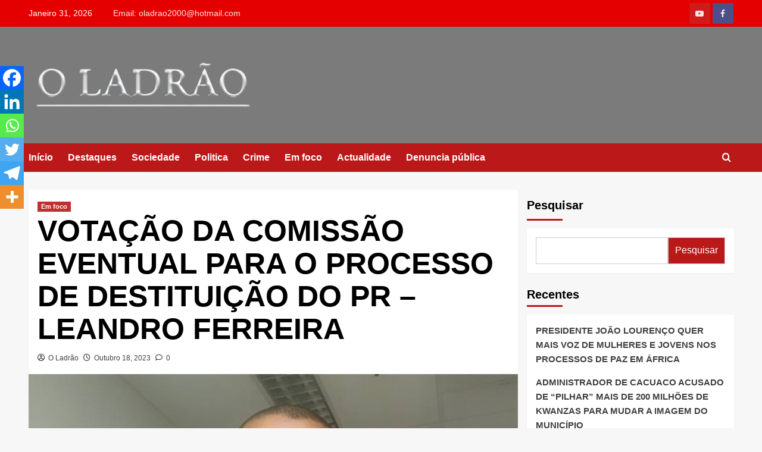

--- FILE ---
content_type: text/html; charset=UTF-8
request_url: https://ladrao.info/2023/10/votacao-da-comissao-eventual-para-o-processo-de-destituicao-do-pr-leandro-ferreira/
body_size: 26912
content:
<!doctype html><html lang="pt-PT"><head><script data-no-optimize="1">var litespeed_docref=sessionStorage.getItem("litespeed_docref");litespeed_docref&&(Object.defineProperty(document,"referrer",{get:function(){return litespeed_docref}}),sessionStorage.removeItem("litespeed_docref"));</script> <meta charset="UTF-8"><meta name="viewport" content="width=device-width, initial-scale=1"><link rel="profile" href="https://gmpg.org/xfn/11"><meta name='robots' content='index, follow, max-image-preview:large, max-snippet:-1, max-video-preview:-1' /><title>VOTAÇÃO DA COMISSÃO EVENTUAL PARA O PROCESSO DE DESTITUIÇÃO DO PR - LEANDRO FERREIRA - O LADRÃO</title><link rel="canonical" href="https://ladrao.info/2023/10/votacao-da-comissao-eventual-para-o-processo-de-destituicao-do-pr-leandro-ferreira/" /><meta property="og:locale" content="pt_PT" /><meta property="og:type" content="article" /><meta property="og:title" content="VOTAÇÃO DA COMISSÃO EVENTUAL PARA O PROCESSO DE DESTITUIÇÃO DO PR - LEANDRO FERREIRA - O LADRÃO" /><meta property="og:description" content="Ter a Assembleia Nacional passado à votação sem ter concebido previamente uma resolução e sujeitando-a..." /><meta property="og:url" content="https://ladrao.info/2023/10/votacao-da-comissao-eventual-para-o-processo-de-destituicao-do-pr-leandro-ferreira/" /><meta property="og:site_name" content="O LADRÃO" /><meta property="article:published_time" content="2023-10-18T17:35:53+00:00" /><meta property="article:modified_time" content="2023-10-18T17:35:55+00:00" /><meta property="og:image" content="https://ladrao.info/wp-content/uploads/2023/10/Leofera.jpg" /><meta property="og:image:width" content="467" /><meta property="og:image:height" content="345" /><meta property="og:image:type" content="image/jpeg" /><meta name="author" content="O Ladrão" /><meta name="twitter:card" content="summary_large_image" /><meta name="twitter:label1" content="Escrito por" /><meta name="twitter:data1" content="O Ladrão" /><meta name="twitter:label2" content="Tempo estimado de leitura" /><meta name="twitter:data2" content="5 minutos" /> <script type="application/ld+json" class="yoast-schema-graph">{"@context":"https://schema.org","@graph":[{"@type":"Article","@id":"https://ladrao.info/2023/10/votacao-da-comissao-eventual-para-o-processo-de-destituicao-do-pr-leandro-ferreira/#article","isPartOf":{"@id":"https://ladrao.info/2023/10/votacao-da-comissao-eventual-para-o-processo-de-destituicao-do-pr-leandro-ferreira/"},"author":{"name":"O Ladrão","@id":"https://ladrao.info/#/schema/person/d22214753e72e31ff053417a22981424"},"headline":"VOTAÇÃO DA COMISSÃO EVENTUAL PARA O PROCESSO DE DESTITUIÇÃO DO PR &#8211; LEANDRO FERREIRA","datePublished":"2023-10-18T17:35:53+00:00","dateModified":"2023-10-18T17:35:55+00:00","mainEntityOfPage":{"@id":"https://ladrao.info/2023/10/votacao-da-comissao-eventual-para-o-processo-de-destituicao-do-pr-leandro-ferreira/"},"wordCount":980,"commentCount":0,"publisher":{"@id":"https://ladrao.info/#organization"},"image":{"@id":"https://ladrao.info/2023/10/votacao-da-comissao-eventual-para-o-processo-de-destituicao-do-pr-leandro-ferreira/#primaryimage"},"thumbnailUrl":"https://ladrao.info/wp-content/uploads/2023/10/Leofera.jpg","articleSection":["Em foco"],"inLanguage":"pt-PT","potentialAction":[{"@type":"CommentAction","name":"Comment","target":["https://ladrao.info/2023/10/votacao-da-comissao-eventual-para-o-processo-de-destituicao-do-pr-leandro-ferreira/#respond"]}]},{"@type":"WebPage","@id":"https://ladrao.info/2023/10/votacao-da-comissao-eventual-para-o-processo-de-destituicao-do-pr-leandro-ferreira/","url":"https://ladrao.info/2023/10/votacao-da-comissao-eventual-para-o-processo-de-destituicao-do-pr-leandro-ferreira/","name":"VOTAÇÃO DA COMISSÃO EVENTUAL PARA O PROCESSO DE DESTITUIÇÃO DO PR - LEANDRO FERREIRA - O LADRÃO","isPartOf":{"@id":"https://ladrao.info/#website"},"primaryImageOfPage":{"@id":"https://ladrao.info/2023/10/votacao-da-comissao-eventual-para-o-processo-de-destituicao-do-pr-leandro-ferreira/#primaryimage"},"image":{"@id":"https://ladrao.info/2023/10/votacao-da-comissao-eventual-para-o-processo-de-destituicao-do-pr-leandro-ferreira/#primaryimage"},"thumbnailUrl":"https://ladrao.info/wp-content/uploads/2023/10/Leofera.jpg","datePublished":"2023-10-18T17:35:53+00:00","dateModified":"2023-10-18T17:35:55+00:00","breadcrumb":{"@id":"https://ladrao.info/2023/10/votacao-da-comissao-eventual-para-o-processo-de-destituicao-do-pr-leandro-ferreira/#breadcrumb"},"inLanguage":"pt-PT","potentialAction":[{"@type":"ReadAction","target":["https://ladrao.info/2023/10/votacao-da-comissao-eventual-para-o-processo-de-destituicao-do-pr-leandro-ferreira/"]}]},{"@type":"ImageObject","inLanguage":"pt-PT","@id":"https://ladrao.info/2023/10/votacao-da-comissao-eventual-para-o-processo-de-destituicao-do-pr-leandro-ferreira/#primaryimage","url":"https://ladrao.info/wp-content/uploads/2023/10/Leofera.jpg","contentUrl":"https://ladrao.info/wp-content/uploads/2023/10/Leofera.jpg","width":467,"height":345},{"@type":"BreadcrumbList","@id":"https://ladrao.info/2023/10/votacao-da-comissao-eventual-para-o-processo-de-destituicao-do-pr-leandro-ferreira/#breadcrumb","itemListElement":[{"@type":"ListItem","position":1,"name":"Home","item":"https://ladrao.info/"},{"@type":"ListItem","position":2,"name":"Sample Page","item":"https://ladrao.info/sample-page/"},{"@type":"ListItem","position":3,"name":"VOTAÇÃO DA COMISSÃO EVENTUAL PARA O PROCESSO DE DESTITUIÇÃO DO PR &#8211; LEANDRO FERREIRA"}]},{"@type":"WebSite","@id":"https://ladrao.info/#website","url":"https://ladrao.info/","name":"O LADRÃO","description":"Noticias Noticias","publisher":{"@id":"https://ladrao.info/#organization"},"potentialAction":[{"@type":"SearchAction","target":{"@type":"EntryPoint","urlTemplate":"https://ladrao.info/?s={search_term_string}"},"query-input":{"@type":"PropertyValueSpecification","valueRequired":true,"valueName":"search_term_string"}}],"inLanguage":"pt-PT"},{"@type":"Organization","@id":"https://ladrao.info/#organization","name":"O LADRÃO","url":"https://ladrao.info/","logo":{"@type":"ImageObject","inLanguage":"pt-PT","@id":"https://ladrao.info/#/schema/logo/image/","url":"https://ladrao.info/wp-content/uploads/2023/03/cropped-photo_5809958731709006472_y-removebg-preview.png","contentUrl":"https://ladrao.info/wp-content/uploads/2023/03/cropped-photo_5809958731709006472_y-removebg-preview.png","width":953,"height":262,"caption":"O LADRÃO"},"image":{"@id":"https://ladrao.info/#/schema/logo/image/"}},{"@type":"Person","@id":"https://ladrao.info/#/schema/person/d22214753e72e31ff053417a22981424","name":"O Ladrão","image":{"@type":"ImageObject","inLanguage":"pt-PT","@id":"https://ladrao.info/#/schema/person/image/","url":"https://ladrao.info/wp-content/litespeed/avatar/4cb0908e1bee57932e941615e7d29a22.jpg?ver=1769703932","contentUrl":"https://ladrao.info/wp-content/litespeed/avatar/4cb0908e1bee57932e941615e7d29a22.jpg?ver=1769703932","caption":"O Ladrão"},"url":"https://ladrao.info/author/oladrao/"}]}</script> <link rel='dns-prefetch' href='//fonts.googleapis.com' /><link rel="alternate" type="application/rss+xml" title="O LADRÃO &raquo; Feed" href="https://ladrao.info/feed/" /><link rel="alternate" type="application/rss+xml" title="O LADRÃO &raquo; Feed de comentários" href="https://ladrao.info/comments/feed/" /><link rel="alternate" type="application/rss+xml" title="Feed de comentários de O LADRÃO &raquo; VOTAÇÃO DA COMISSÃO EVENTUAL PARA O PROCESSO DE DESTITUIÇÃO DO PR &#8211; LEANDRO FERREIRA" href="https://ladrao.info/2023/10/votacao-da-comissao-eventual-para-o-processo-de-destituicao-do-pr-leandro-ferreira/feed/" /><style id="litespeed-ccss">.wp-block-group{box-sizing:border-box}.wp-block-latest-posts{box-sizing:border-box}.wp-block-latest-posts.wp-block-latest-posts__list{list-style:none;padding-left:0}.wp-block-latest-posts.wp-block-latest-posts__list li{clear:both}ul{box-sizing:border-box}.wp-block-search__button{margin-left:10px;word-break:normal}.wp-block-search__inside-wrapper{display:flex;flex:auto;flex-wrap:nowrap;max-width:100%}.wp-block-search__label{width:100%}.wp-block-search__input{-webkit-appearance:initial;appearance:none;border:1px solid #949494;flex-grow:1;margin-left:0;margin-right:0;min-width:3rem;padding:8px;text-decoration:unset!important}:root{--wp--preset--font-size--normal:16px;--wp--preset--font-size--huge:42px}.screen-reader-text{border:0;clip:rect(1px,1px,1px,1px);-webkit-clip-path:inset(50%);clip-path:inset(50%);height:1px;margin:-1px;overflow:hidden;padding:0;position:absolute;width:1px;word-wrap:normal!important}.wp-block-search .wp-block-search__label{font-weight:700}.wp-block-search__button{border:1px solid #ccc;padding:.375em .625em}body{--wp--preset--color--black:#000;--wp--preset--color--cyan-bluish-gray:#abb8c3;--wp--preset--color--white:#fff;--wp--preset--color--pale-pink:#f78da7;--wp--preset--color--vivid-red:#cf2e2e;--wp--preset--color--luminous-vivid-orange:#ff6900;--wp--preset--color--luminous-vivid-amber:#fcb900;--wp--preset--color--light-green-cyan:#7bdcb5;--wp--preset--color--vivid-green-cyan:#00d084;--wp--preset--color--pale-cyan-blue:#8ed1fc;--wp--preset--color--vivid-cyan-blue:#0693e3;--wp--preset--color--vivid-purple:#9b51e0;--wp--preset--gradient--vivid-cyan-blue-to-vivid-purple:linear-gradient(135deg,rgba(6,147,227,1) 0%,#9b51e0 100%);--wp--preset--gradient--light-green-cyan-to-vivid-green-cyan:linear-gradient(135deg,#7adcb4 0%,#00d082 100%);--wp--preset--gradient--luminous-vivid-amber-to-luminous-vivid-orange:linear-gradient(135deg,rgba(252,185,0,1) 0%,rgba(255,105,0,1) 100%);--wp--preset--gradient--luminous-vivid-orange-to-vivid-red:linear-gradient(135deg,rgba(255,105,0,1) 0%,#cf2e2e 100%);--wp--preset--gradient--very-light-gray-to-cyan-bluish-gray:linear-gradient(135deg,#eee 0%,#a9b8c3 100%);--wp--preset--gradient--cool-to-warm-spectrum:linear-gradient(135deg,#4aeadc 0%,#9778d1 20%,#cf2aba 40%,#ee2c82 60%,#fb6962 80%,#fef84c 100%);--wp--preset--gradient--blush-light-purple:linear-gradient(135deg,#ffceec 0%,#9896f0 100%);--wp--preset--gradient--blush-bordeaux:linear-gradient(135deg,#fecda5 0%,#fe2d2d 50%,#6b003e 100%);--wp--preset--gradient--luminous-dusk:linear-gradient(135deg,#ffcb70 0%,#c751c0 50%,#4158d0 100%);--wp--preset--gradient--pale-ocean:linear-gradient(135deg,#fff5cb 0%,#b6e3d4 50%,#33a7b5 100%);--wp--preset--gradient--electric-grass:linear-gradient(135deg,#caf880 0%,#71ce7e 100%);--wp--preset--gradient--midnight:linear-gradient(135deg,#020381 0%,#2874fc 100%);--wp--preset--font-size--small:13px;--wp--preset--font-size--medium:20px;--wp--preset--font-size--large:36px;--wp--preset--font-size--x-large:42px;--wp--preset--spacing--20:.44rem;--wp--preset--spacing--30:.67rem;--wp--preset--spacing--40:1rem;--wp--preset--spacing--50:1.5rem;--wp--preset--spacing--60:2.25rem;--wp--preset--spacing--70:3.38rem;--wp--preset--spacing--80:5.06rem;--wp--preset--shadow--natural:6px 6px 9px rgba(0,0,0,.2);--wp--preset--shadow--deep:12px 12px 50px rgba(0,0,0,.4);--wp--preset--shadow--sharp:6px 6px 0px rgba(0,0,0,.2);--wp--preset--shadow--outlined:6px 6px 0px -3px rgba(255,255,255,1),6px 6px rgba(0,0,0,1);--wp--preset--shadow--crisp:6px 6px 0px rgba(0,0,0,1)}.af-search-wrap .fa-search:before,.author-links .fa-user-circle,.author-links .fa-clock,.author-links .fa-comment,#scroll-up .fa-angle-up{font-family:'aft-icons'!important;font-style:normal;font-weight:400;font-variant:normal;text-transform:none;line-height:1;-webkit-font-smoothing:antialiased}.author-links .fa-user-circle:before{content:"\e903"}.author-links .fa-clock:before{content:"\e904"}.author-links .fa-comment:before{content:"\e908"}#scroll-up .fa-angle-up:before{content:"\f106"}.af-search-wrap .fa-search:before{content:"\f002"}html{font-family:sans-serif;-webkit-text-size-adjust:100%;-ms-text-size-adjust:100%}body{margin:0}article,aside,header,main,nav{display:block}a{background-color:transparent}h1{margin:.67em 0;font-size:2em}img{border:0}svg:not(:root){overflow:hidden}button,input{margin:0;font:inherit;color:inherit}button{overflow:visible}button{text-transform:none}button,input[type=submit]{-webkit-appearance:button}button::-moz-focus-inner,input::-moz-focus-inner{padding:0;border:0}input{line-height:normal}input[type=search]{-webkit-box-sizing:content-box;-moz-box-sizing:content-box;box-sizing:content-box;-webkit-appearance:textfield}input[type=search]::-webkit-search-cancel-button,input[type=search]::-webkit-search-decoration{-webkit-appearance:none}*{-webkit-box-sizing:border-box;-moz-box-sizing:border-box;box-sizing:border-box}:after,:before{-webkit-box-sizing:border-box;-moz-box-sizing:border-box;box-sizing:border-box}html{font-size:10px}body{font-family:"Helvetica Neue",Helvetica,Arial,sans-serif;font-size:14px;line-height:1.42857143;color:#333;background-color:#fff}button,input{font-family:inherit;font-size:inherit;line-height:inherit}a{color:#337ab7;text-decoration:none}img{vertical-align:middle}h1,h2{font-family:inherit;font-weight:500;line-height:1.1;color:inherit}h1,h2{margin-top:20px;margin-bottom:10px}h1{font-size:36px}h2{font-size:30px}p{margin:0 0 10px}ul{margin-top:0;margin-bottom:10px}.container{padding-right:15px;padding-left:15px;margin-right:auto;margin-left:auto}@media (min-width:768px){.container{width:750px}}@media (min-width:992px){.container{width:970px}}@media (min-width:1200px){.container{width:1170px}}.row{margin-right:-15px;margin-left:-15px}.col-md-4,.col-md-8,.col-sm-12,.col-xs-12{position:relative;min-height:1px;padding-right:15px;padding-left:15px}.col-xs-12{float:left}.col-xs-12{width:100%}@media (min-width:768px){.col-sm-12{float:left}.col-sm-12{width:100%}}@media (min-width:992px){.col-md-4,.col-md-8{float:left}.col-md-8{width:66.66666667%}.col-md-4{width:33.33333333%}}label{display:inline-block;max-width:100%;margin-bottom:5px;font-weight:700}input[type=search]{-webkit-box-sizing:border-box;-moz-box-sizing:border-box;box-sizing:border-box}input[type=search]{-webkit-appearance:none}.container:after,.container:before,.row:after,.row:before{display:table;content:" "}.container:after,.row:after{clear:both}.pull-right{float:right!important}@-ms-viewport{width:device-width}html{font-family:'Lato',-apple-system,BlinkMacSystemFont,'Segoe UI',Roboto,Oxygen-Sans,Ubuntu,Cantarell,'Helvetica Neue',sans-serif;font-size:100%;-webkit-text-size-adjust:100%;-ms-text-size-adjust:100%;text-rendering:auto;-webkit-font-smoothing:antialiased;-moz-osx-font-smoothing:grayscale}body{margin:0}article,aside,header,main,nav{display:block}a{background-color:transparent}h1{font-size:2em;margin:.67em 0}img{border:0}svg:not(:root){overflow:hidden}button,input{color:inherit;font:inherit;margin:0}button{overflow:visible}button{text-transform:none}button,input[type=submit]{-webkit-appearance:button}button::-moz-focus-inner,input::-moz-focus-inner{border:0;padding:0}input{line-height:normal}input[type=search]::-webkit-search-cancel-button,input[type=search]::-webkit-search-decoration{-webkit-appearance:none}body,button,input{color:#3a3a3a;font-family:'Lato',-apple-system,BlinkMacSystemFont,'Segoe UI',Roboto,Oxygen-Sans,Ubuntu,Cantarell,'Helvetica Neue',sans-serif;font-size:16px;line-height:1.6}h1,h2{clear:both;color:#000;font-weight:700}.wp-block-search__label{color:#000}h1,h2,.wp-block-search__label,.main-navigation a,.font-family-1,.site-description,.figure-categories .cat-links{font-family:'Source Sans Pro',-apple-system,BlinkMacSystemFont,'Segoe UI',Roboto,Oxygen-Sans,Ubuntu,Cantarell,'Helvetica Neue',sans-serif}header.entry-header h1.entry-title{font-size:50px}@media screen and (max-width:768px){header.entry-header h1.entry-title{font-size:24px}}p{margin-bottom:10px}i{font-style:italic}html{box-sizing:border-box}*,*:before,*:after{box-sizing:inherit}body{background-color:#f7f7f7}ul{margin-left:0;padding-left:0}ul{list-style:disc}img{height:auto;max-width:100%}button,input[type=submit]{border:none;font-size:16px;line-height:1;outline:none;padding:5px 25px}input[type=search]{color:#666;border:1px solid #ccc;border-radius:3px;padding:10px;outline:none}input{height:45px;line-height:45px}a{color:#404040;text-decoration:none}a:visited{color:#404040}.container{padding-left:15px;padding-right:15px}[class*=col-]:not([class*=elementor-col-]){padding-left:7.5px;padding-right:7.5px}.kol-12{width:100%;position:relative}.row{margin-right:-7.5px;margin-left:-7.5px}.main-navigation{border-top:1px solid;border-bottom:1px solid;text-align:center}.main-navigation span.af-mobile-site-title-wrap{display:none}.navigation-container{border-left:1px solid;border-right:1px solid;position:relative}.navigation-container .site-title,.navigation-container ul li a{color:#fff}.af-search-wrap{width:25px;position:relative;display:inline-block;text-align:center}.search-icon{display:block;line-height:35px;height:35px;font-size:16px;color:#fff;font-weight:700;text-align:center;outline:0}.search-icon:visited{color:#fff;outline:0}.af-search-form{background:#fff;position:absolute;right:0;top:120%;width:325px;text-align:left;visibility:hidden;filter:alpha(opacity=0);opacity:0;margin:0 auto;margin-top:1px;padding:14px;z-index:99;border-radius:0;-webkit-box-shadow:0 4px 5px 0 rgba(0,0,0,.15);-moz-box-shadow:0 4px 5px 0 rgba(0,0,0,.15);-ms-box-shadow:0 4px 5px 0 rgba(0,0,0,.15);-o-box-shadow:0 4px 5px 0 rgba(0,0,0,.15);box-shadow:0 4px 5px 0 rgba(0,0,0,.15)}input[type=search].wp-block-search__input{border-radius:0;padding-left:10px;padding-right:10px;box-sizing:border-box;width:70%}.wp-block-search__button{margin-left:0;border-radius:0;background-color:#bb1919;color:#fff;width:30%;border:unset;padding:5px}.wp-block-search__inside-wrapper{width:100%!important}.main-navigation .toggle-menu{height:55px;width:85px;display:none}@media only screen and (max-width:991px){.main-navigation .toggle-menu{display:block;text-align:initial}.main-navigation .toggle-menu a{display:inline-block;height:50px;width:40px;text-align:center;font-size:14px;padding:0;padding-left:8px;vertical-align:middle}}.ham{width:23px;height:2px;top:27px;display:block;margin-right:auto;background-color:#fff;position:relative}.ham:before,.ham:after{position:absolute;content:'';width:100%;height:2px;left:0;background-color:#fff}.ham:before{top:-8px}.ham:after{top:8px}.main-navigation .menu>ul{display:block;margin:0;padding:0;list-style:none;vertical-align:top}@media only screen and (max-width:991px){.main-navigation .menu>ul{display:none}}.main-navigation .menu ul li{position:relative;display:block;float:left}.main-navigation .menu ul li a{text-rendering:optimizeLegibility;font-weight:700;font-size:16px;line-height:20px;letter-spacing:1px}@media only screen and (min-width:992px){.main-navigation .menu ul>li>a{display:block;padding:15px 25px;padding-left:0}}.screen-reader-text{border:0;clip:rect(1px,1px,1px,1px);clip-path:inset(50%);height:1px;margin:-1px;overflow:hidden;padding:0;position:absolute!important;width:1px;word-wrap:normal!important}.site-header:before,.site-header:after,.site-branding:before,.site-branding:after,.main-navigation:before,.main-navigation:after,.covernews-widget:before,.covernews-widget:after,.hentry:before,.hentry:after{content:"";display:table;table-layout:fixed}.site-header:after,.site-branding:after,.main-navigation:after,.covernews-widget:after,.hentry:after{clear:both}.widget{margin:0 0 1.5em}h1.entry-title{margin:0 0 10px}.widget ul{list-style:none;padding-left:0;margin-left:0}.wp-block-latest-posts li a{display:table;padding-bottom:15px;font-size:15px;position:relative;width:100%;font-weight:700}.search-form label{display:block;width:70%;float:left}.search-form label .search-field{height:45px;-webkit-border-radius:0;border-radius:0;padding-left:10px;width:100%}.search-form .search-submit{border:0;color:#fff;height:45px;padding-left:20px;padding-right:20px;-webkit-border-radius:0;border-radius:0;width:30%}.search-form .search-submit{padding-left:5px;padding-right:5px}.masthead-banner.data-bg:before{content:"";position:absolute;left:0;right:0;top:0;bottom:0;background:rgba(0,0,0,.5)}.top-masthead{background:#353535}.top-masthead [class*=col-]{padding:0}.top-masthead,.top-masthead a{color:#fff;font-size:14px}.top-masthead a{opacity:.9}.topbar-date{margin-right:15px;height:45px;line-height:45px;display:inline-block;padding-right:20px}.top-navigation{display:inline-block}.top-navigation ul{list-style:none;margin:0 auto;padding:0}.top-navigation ul li{display:inline-block}.top-navigation ul li a{display:block;padding-left:10px;padding-right:10px;height:45px;line-height:45px}.top-navigation ul li:first-child a{padding-left:0}.main-navigation ul>li>a:after{background-color:#fff;content:'';width:0;height:3px;position:absolute;bottom:0;left:0;margin:0 auto;-webkit-transform:translate3d(0,0,0);transform:translate3d(0,0,0)}.masthead-banner{padding:30px 0}.masthead-banner [class*=col-]{padding-left:0;padding-right:0}.masthead-banner.data-bg{padding:45px 0;position:relative}.header-image-default .masthead-banner.data-bg{background-size:cover;background-repeat:no-repeat;background-position:center}.masthead-banner .site-branding{text-align:left;padding-right:10px}.header-layout-1 .masthead-banner .row{display:flex;flex-wrap:wrap;align-items:center}@media only screen and (max-width:768px){.header-layout-1 .masthead-banner .row{justify-content:center}}.site-branding .site-title{font-size:50px;margin:0 auto;font-weight:700;line-height:1}.site-branding .site-description{margin:0 auto;text-transform:uppercase}@media (min-width:1215px){.container{width:100%;max-width:1215px}}@media only screen and (min-width:1215px) and (max-width:1440px){.container{width:100%;padding-left:15px;padding-right:15px}}@media (min-width:1600px){.container{width:100%;max-width:1600px}}#primary,#secondary{float:left}#secondary .widget{padding:15px}#primary{width:70%}#secondary{width:30%}#content.container>.row{display:flex;flex-wrap:wrap;align-items:flex-start}@media only screen and (min-width:991px){body.aft-sticky-sidebar #secondary.sidebar-sticky-top{position:sticky;top:30px}}@media only screen and (min-width:992px){.align-content-left #primary{padding-right:7.5px;padding-left:0}.align-content-left #secondary{padding-left:7.5px;padding-right:0}}@media only screen and (max-width:991px){#primary,#secondary{width:100%}}span.item-metadata.posts-author,span.aft-comment-count,span.item-metadata.posts-date{padding-right:5px;display:inline-block}.figure-categories.figure-categories-bg{line-height:0}.figure-categories .cat-links{list-style:none}.cat-links{display:inline}.figure-categories .cat-links li{display:inline-block;opacity:.9}.figure-categories .cat-links a.covernews-categories{line-height:1;padding:3px 6px;margin-right:5px;margin-top:5px;color:#fff;background-color:#bb1919;border-radius:0;display:inline-block;font-weight:700;opacity:1}#secondary .widget,article .entry-content-wrap{background-color:#fff;margin:0 0 15px;position:relative}.full-width-image img{width:100%}.hentry{margin:0 0 15px}.hentry .entry-header-details{padding:15px}.hentry .entry-header-details .author-links{font-size:12px}.hentry .entry-header-details span.author-links i{margin-right:3px}.entry-header-details .entry-title{margin:5px 0;letter-spacing:0}.single .entry-content-wrap{font-size:18px}@media only screen and (min-width:1600px){.entry-header-details .entry-title{font-size:48px}}.entry-content-wrap{font-size:17px}.post-thumbnail img{width:100%}.comments-area .comment-respond .form-submit input{display:inline-block;text-decoration:none;margin-top:20px}#scroll-up{position:fixed;z-index:8000;bottom:40px;right:20px;display:none;width:40px;height:40px;font-size:26px;line-height:39px;text-align:center;text-decoration:none;opacity:1!important}#scroll-up i{display:inline-block}@media only screen and (max-width:767px){#scroll-up{right:20px;bottom:20px}}.custom-logo-link{display:inline-block}.social-navigation ul li a:after{display:inline-block;font-family:'aft-icons'!important;font-size:inherit;text-rendering:auto;-webkit-font-smoothing:antialiased;-moz-osx-font-smoothing:grayscale}.top-masthead .social-navigation{float:right}.social-navigation ul{list-style:none;margin:0 auto;padding:0;text-align:center}.social-navigation ul li{display:inline-block;margin-right:1px}.top-masthead .social-navigation{min-height:45px;display:flex;align-items:center}.social-navigation ul li a{display:block;width:35px;height:35px;font-size:14px;position:relative;text-align:center;border-radius:100%;display:flex;align-items:center;justify-content:center}.top-masthead .social-navigation ul{display:flex}.top-masthead .social-navigation ul li:not(:last-child){margin-right:4px}.top-masthead .social-navigation ul li a{text-align:center;width:35px;height:35px;font-size:14px}.social-navigation ul li a{font-size:14px}.social-navigation ul li a:after{vertical-align:middle}.social-navigation ul li a{border-radius:0;color:#fff}.social-navigation ul li a:visited{color:#fff}.social-navigation ul a:after{font-family:'aft-icons'!important;font-style:normal;font-weight:400;font-variant:normal;text-transform:none;line-height:1;-webkit-font-smoothing:antialiased;-moz-osx-font-smoothing:grayscale;content:"\f14d"}.social-navigation ul li a[href*="facebook.com"]{background:#3b5999}.social-navigation ul li a[href*="youtube.com"]{background:#cd201f}.social-navigation ul li a{background:#bb1919}.social-navigation ul a[href*="facebook.com"]:after{content:"\f09a"}.social-navigation ul a[href*="youtube.com"]:after{content:"\f16a"}.navigation-container,.main-navigation,.single.align-content-left #primary{border:none}.main-navigation{background:#bb1919}.secondary-color,button,input[type=submit]{background:#bb1919;color:#fff}.figure-categories .cat-links{font-size:11px;font-weight:400}@media only screen and (max-width:991px){body .top-masthead .social-navigation{float:none}body .top-masthead .social-navigation{margin-bottom:20px}.device-center{text-align:center}.top-masthead .pull-right{margin-top:20px}.top-masthead .device-center+.pull-right{margin-top:0}}@media only screen and (max-width:767px){.social-navigation ul li a{width:35px;height:35px;font-size:14px;line-height:34px}.hentry .header-details-wrapper{margin-left:auto}.hentry .entry-header-details{margin-top:0}.site-header .site-branding .site-title a{padding-left:0;padding-right:0}}@media only screen and (max-width:640px){.topbar-date{margin-right:auto;padding-right:0;display:block;height:25px}.top-navigation ul li a{padding-right:0}body .top-masthead .social-navigation{margin-bottom:10px}.top-masthead .pull-right{margin-top:10px}.top-masthead .device-center+.pull-right{margin-top:0}.site-branding .site-title{font-size:50px}.site-branding .site-description{font-size:14px}}body.single #content>.row{margin-top:20px}.main-navigation .menu ul li a{letter-spacing:0;line-height:normal}.cart-search{position:absolute;height:50px;right:0;display:flex;align-items:center}@media only screen and (max-width:1024px){.main-navigation .menu>ul{margin:0 15px}}header#masthead{margin-bottom:10px}.wp-block-group .wp-block-group__inner-container h2.wp-block-heading,.widget_block .wp-block-search__label,.widget_block .wp-block-group__inner-container h2.wp-block-heading{padding:5px 0 10px;display:inline-block;position:relative;margin:5px 0 13px;font-size:20px}.wp-block-group .wp-block-group__inner-container h2.wp-block-heading:before,.widget_block .wp-block-search__label:before,.widget_block .wp-block-group__inner-container h2.wp-block-heading:before{position:absolute;content:'';left:0;bottom:0;width:60px;height:3px;background:#bb1919}#secondary .widget{background-color:transparent;padding:0}article .entry-content-wrap,#secondary .wp-block-latest-posts.wp-block-latest-posts__list,#secondary .widget .wp-block-search .wp-block-search__inside-wrapper{box-shadow:0px 1px 2px rgb(0 0 0/5%)}#secondary .widget .wp-block-search .wp-block-search__inside-wrapper,#secondary .widget ul{background:#fff;padding:15px;margin-bottom:0}@media only screen and (max-width:992px){.cart-search{position:absolute;top:0;right:10px}}@media only screen and (max-width:426px){.container{padding:0 20px}}@media only screen and (min-width:1600px){.main-navigation .menu ul li a{font-size:18px}}@media only screen and (max-width:768px) and (min-width:426px){.container>.row{margin:0}}@media only screen and (max-width:640px){.top-navigation ul li a{padding-right:0;padding-bottom:5px;height:auto;line-height:20px}.topbar-date{margin-right:auto;padding-right:0;display:block;height:35px}}@media only screen and (max-width:768px){.masthead-banner .site-branding{text-align:center;padding-right:0}}@media screen and (max-width:768px){.top-masthead .social-navigation ul li{margin-bottom:4px}}@media only screen and (max-width:426px){#secondary .widget{margin:0 0 15px}}@media only screen and (max-width:320px){.main-navigation .toggle-menu{position:relative;z-index:1}.af-search-form{width:290px;max-width:calc(100vw - 60px)}.top-masthead .social-navigation ul{flex-wrap:wrap;justify-content:center}}body.default input[type=search]{background:#fff}.elementor-default .container>.row,.elementor-default .section-block-upper.row{margin-right:0;margin-left:0}div.heateor_sss_sharing_ul a:link{text-decoration:none;background:transparent!important}.heateor_sss_vertical_sharing{-webkit-box-sizing:content-box!important;-moz-box-sizing:content-box!important}div.heateor_sss_sharing_ul{padding-left:0!important;margin:1px 0!important}div.heateor_sss_sharing_ul a:before{content:none!important}.heateor_sss_vertical_sharing{background:0 0;-webkit-box-shadow:0 1px 4px 1px rgba(0,0,0,.1);box-shadow:0 1px 4px 1px rgba(0,0,0,.1);position:fixed;overflow:visible;z-index:10000000;display:block;padding:10px;border-radius:4px;opacity:1;box-sizing:content-box!important}.heateor_sss_sharing_container a{padding:0!important;box-shadow:none!important;border:none!important}.heateorSssClear{clear:both}div.heateor_sss_bottom_sharing{margin-bottom:0}div.heateor_sss_sharing_container a:before{content:none}@media screen and (max-width:783px)#heateor_sss_sharing_more_providers .filter input.search{border:1px solid #ccc;width:92.8%}div.heateor_sss_sharing_container svg{width:100%;height:100%}.heateor_sss_vertical_sharing span.heateor_sss_svg{color:#fff;border-width:0;border-style:solid;border-color:transparent}@media screen and (max-width:783px){.heateor_sss_vertical_sharing{display:none!important}}@media screen and (max-width:783px){div.heateor_sss_bottom_sharing{width:100%!important;left:0!important}div.heateor_sss_bottom_sharing a{width:16.666666666667%!important}div.heateor_sss_bottom_sharing .heateor_sss_svg{width:100%!important}.heateor_sss_bottom_sharing{padding:0!important;display:block!important;width:auto!important;bottom:-2px!important;top:auto!important}}.site-title,.site-description{position:absolute;clip:rect(1px,1px,1px,1px);display:none}.top-masthead{background:#e50000}</style><link rel="preload" data-asynced="1" data-optimized="2" as="style" onload="this.onload=null;this.rel='stylesheet'" href="https://ladrao.info/wp-content/litespeed/ucss/634fcceb68234d10ea6bee89897c118d.css?ver=25d88" /><script data-optimized="1" type="litespeed/javascript" data-src="https://ladrao.info/wp-content/plugins/litespeed-cache/assets/js/css_async.min.js"></script> <style id='wp-block-library-theme-inline-css' type='text/css'>.wp-block-audio :where(figcaption){color:#555;font-size:13px;text-align:center}.is-dark-theme .wp-block-audio :where(figcaption){color:#ffffffa6}.wp-block-audio{margin:0 0 1em}.wp-block-code{border:1px solid #ccc;border-radius:4px;font-family:Menlo,Consolas,monaco,monospace;padding:.8em 1em}.wp-block-embed :where(figcaption){color:#555;font-size:13px;text-align:center}.is-dark-theme .wp-block-embed :where(figcaption){color:#ffffffa6}.wp-block-embed{margin:0 0 1em}.blocks-gallery-caption{color:#555;font-size:13px;text-align:center}.is-dark-theme .blocks-gallery-caption{color:#ffffffa6}:root :where(.wp-block-image figcaption){color:#555;font-size:13px;text-align:center}.is-dark-theme :root :where(.wp-block-image figcaption){color:#ffffffa6}.wp-block-image{margin:0 0 1em}.wp-block-pullquote{border-bottom:4px solid;border-top:4px solid;color:currentColor;margin-bottom:1.75em}.wp-block-pullquote cite,.wp-block-pullquote footer,.wp-block-pullquote__citation{color:currentColor;font-size:.8125em;font-style:normal;text-transform:uppercase}.wp-block-quote{border-left:.25em solid;margin:0 0 1.75em;padding-left:1em}.wp-block-quote cite,.wp-block-quote footer{color:currentColor;font-size:.8125em;font-style:normal;position:relative}.wp-block-quote.has-text-align-right{border-left:none;border-right:.25em solid;padding-left:0;padding-right:1em}.wp-block-quote.has-text-align-center{border:none;padding-left:0}.wp-block-quote.is-large,.wp-block-quote.is-style-large,.wp-block-quote.is-style-plain{border:none}.wp-block-search .wp-block-search__label{font-weight:700}.wp-block-search__button{border:1px solid #ccc;padding:.375em .625em}:where(.wp-block-group.has-background){padding:1.25em 2.375em}.wp-block-separator.has-css-opacity{opacity:.4}.wp-block-separator{border:none;border-bottom:2px solid;margin-left:auto;margin-right:auto}.wp-block-separator.has-alpha-channel-opacity{opacity:1}.wp-block-separator:not(.is-style-wide):not(.is-style-dots){width:100px}.wp-block-separator.has-background:not(.is-style-dots){border-bottom:none;height:1px}.wp-block-separator.has-background:not(.is-style-wide):not(.is-style-dots){height:2px}.wp-block-table{margin:0 0 1em}.wp-block-table td,.wp-block-table th{word-break:normal}.wp-block-table :where(figcaption){color:#555;font-size:13px;text-align:center}.is-dark-theme .wp-block-table :where(figcaption){color:#ffffffa6}.wp-block-video :where(figcaption){color:#555;font-size:13px;text-align:center}.is-dark-theme .wp-block-video :where(figcaption){color:#ffffffa6}.wp-block-video{margin:0 0 1em}:root :where(.wp-block-template-part.has-background){margin-bottom:0;margin-top:0;padding:1.25em 2.375em}</style><style id='classic-theme-styles-inline-css' type='text/css'>/*! This file is auto-generated */
.wp-block-button__link{color:#fff;background-color:#32373c;border-radius:9999px;box-shadow:none;text-decoration:none;padding:calc(.667em + 2px) calc(1.333em + 2px);font-size:1.125em}.wp-block-file__button{background:#32373c;color:#fff;text-decoration:none}</style><style id='global-styles-inline-css' type='text/css'>:root{--wp--preset--aspect-ratio--square: 1;--wp--preset--aspect-ratio--4-3: 4/3;--wp--preset--aspect-ratio--3-4: 3/4;--wp--preset--aspect-ratio--3-2: 3/2;--wp--preset--aspect-ratio--2-3: 2/3;--wp--preset--aspect-ratio--16-9: 16/9;--wp--preset--aspect-ratio--9-16: 9/16;--wp--preset--color--black: #000000;--wp--preset--color--cyan-bluish-gray: #abb8c3;--wp--preset--color--white: #ffffff;--wp--preset--color--pale-pink: #f78da7;--wp--preset--color--vivid-red: #cf2e2e;--wp--preset--color--luminous-vivid-orange: #ff6900;--wp--preset--color--luminous-vivid-amber: #fcb900;--wp--preset--color--light-green-cyan: #7bdcb5;--wp--preset--color--vivid-green-cyan: #00d084;--wp--preset--color--pale-cyan-blue: #8ed1fc;--wp--preset--color--vivid-cyan-blue: #0693e3;--wp--preset--color--vivid-purple: #9b51e0;--wp--preset--gradient--vivid-cyan-blue-to-vivid-purple: linear-gradient(135deg,rgba(6,147,227,1) 0%,rgb(155,81,224) 100%);--wp--preset--gradient--light-green-cyan-to-vivid-green-cyan: linear-gradient(135deg,rgb(122,220,180) 0%,rgb(0,208,130) 100%);--wp--preset--gradient--luminous-vivid-amber-to-luminous-vivid-orange: linear-gradient(135deg,rgba(252,185,0,1) 0%,rgba(255,105,0,1) 100%);--wp--preset--gradient--luminous-vivid-orange-to-vivid-red: linear-gradient(135deg,rgba(255,105,0,1) 0%,rgb(207,46,46) 100%);--wp--preset--gradient--very-light-gray-to-cyan-bluish-gray: linear-gradient(135deg,rgb(238,238,238) 0%,rgb(169,184,195) 100%);--wp--preset--gradient--cool-to-warm-spectrum: linear-gradient(135deg,rgb(74,234,220) 0%,rgb(151,120,209) 20%,rgb(207,42,186) 40%,rgb(238,44,130) 60%,rgb(251,105,98) 80%,rgb(254,248,76) 100%);--wp--preset--gradient--blush-light-purple: linear-gradient(135deg,rgb(255,206,236) 0%,rgb(152,150,240) 100%);--wp--preset--gradient--blush-bordeaux: linear-gradient(135deg,rgb(254,205,165) 0%,rgb(254,45,45) 50%,rgb(107,0,62) 100%);--wp--preset--gradient--luminous-dusk: linear-gradient(135deg,rgb(255,203,112) 0%,rgb(199,81,192) 50%,rgb(65,88,208) 100%);--wp--preset--gradient--pale-ocean: linear-gradient(135deg,rgb(255,245,203) 0%,rgb(182,227,212) 50%,rgb(51,167,181) 100%);--wp--preset--gradient--electric-grass: linear-gradient(135deg,rgb(202,248,128) 0%,rgb(113,206,126) 100%);--wp--preset--gradient--midnight: linear-gradient(135deg,rgb(2,3,129) 0%,rgb(40,116,252) 100%);--wp--preset--font-size--small: 13px;--wp--preset--font-size--medium: 20px;--wp--preset--font-size--large: 36px;--wp--preset--font-size--x-large: 42px;--wp--preset--spacing--20: 0.44rem;--wp--preset--spacing--30: 0.67rem;--wp--preset--spacing--40: 1rem;--wp--preset--spacing--50: 1.5rem;--wp--preset--spacing--60: 2.25rem;--wp--preset--spacing--70: 3.38rem;--wp--preset--spacing--80: 5.06rem;--wp--preset--shadow--natural: 6px 6px 9px rgba(0, 0, 0, 0.2);--wp--preset--shadow--deep: 12px 12px 50px rgba(0, 0, 0, 0.4);--wp--preset--shadow--sharp: 6px 6px 0px rgba(0, 0, 0, 0.2);--wp--preset--shadow--outlined: 6px 6px 0px -3px rgba(255, 255, 255, 1), 6px 6px rgba(0, 0, 0, 1);--wp--preset--shadow--crisp: 6px 6px 0px rgba(0, 0, 0, 1);}:root :where(.is-layout-flow) > :first-child{margin-block-start: 0;}:root :where(.is-layout-flow) > :last-child{margin-block-end: 0;}:root :where(.is-layout-flow) > *{margin-block-start: 24px;margin-block-end: 0;}:root :where(.is-layout-constrained) > :first-child{margin-block-start: 0;}:root :where(.is-layout-constrained) > :last-child{margin-block-end: 0;}:root :where(.is-layout-constrained) > *{margin-block-start: 24px;margin-block-end: 0;}:root :where(.is-layout-flex){gap: 24px;}:root :where(.is-layout-grid){gap: 24px;}body .is-layout-flex{display: flex;}.is-layout-flex{flex-wrap: wrap;align-items: center;}.is-layout-flex > :is(*, div){margin: 0;}body .is-layout-grid{display: grid;}.is-layout-grid > :is(*, div){margin: 0;}.has-black-color{color: var(--wp--preset--color--black) !important;}.has-cyan-bluish-gray-color{color: var(--wp--preset--color--cyan-bluish-gray) !important;}.has-white-color{color: var(--wp--preset--color--white) !important;}.has-pale-pink-color{color: var(--wp--preset--color--pale-pink) !important;}.has-vivid-red-color{color: var(--wp--preset--color--vivid-red) !important;}.has-luminous-vivid-orange-color{color: var(--wp--preset--color--luminous-vivid-orange) !important;}.has-luminous-vivid-amber-color{color: var(--wp--preset--color--luminous-vivid-amber) !important;}.has-light-green-cyan-color{color: var(--wp--preset--color--light-green-cyan) !important;}.has-vivid-green-cyan-color{color: var(--wp--preset--color--vivid-green-cyan) !important;}.has-pale-cyan-blue-color{color: var(--wp--preset--color--pale-cyan-blue) !important;}.has-vivid-cyan-blue-color{color: var(--wp--preset--color--vivid-cyan-blue) !important;}.has-vivid-purple-color{color: var(--wp--preset--color--vivid-purple) !important;}.has-black-background-color{background-color: var(--wp--preset--color--black) !important;}.has-cyan-bluish-gray-background-color{background-color: var(--wp--preset--color--cyan-bluish-gray) !important;}.has-white-background-color{background-color: var(--wp--preset--color--white) !important;}.has-pale-pink-background-color{background-color: var(--wp--preset--color--pale-pink) !important;}.has-vivid-red-background-color{background-color: var(--wp--preset--color--vivid-red) !important;}.has-luminous-vivid-orange-background-color{background-color: var(--wp--preset--color--luminous-vivid-orange) !important;}.has-luminous-vivid-amber-background-color{background-color: var(--wp--preset--color--luminous-vivid-amber) !important;}.has-light-green-cyan-background-color{background-color: var(--wp--preset--color--light-green-cyan) !important;}.has-vivid-green-cyan-background-color{background-color: var(--wp--preset--color--vivid-green-cyan) !important;}.has-pale-cyan-blue-background-color{background-color: var(--wp--preset--color--pale-cyan-blue) !important;}.has-vivid-cyan-blue-background-color{background-color: var(--wp--preset--color--vivid-cyan-blue) !important;}.has-vivid-purple-background-color{background-color: var(--wp--preset--color--vivid-purple) !important;}.has-black-border-color{border-color: var(--wp--preset--color--black) !important;}.has-cyan-bluish-gray-border-color{border-color: var(--wp--preset--color--cyan-bluish-gray) !important;}.has-white-border-color{border-color: var(--wp--preset--color--white) !important;}.has-pale-pink-border-color{border-color: var(--wp--preset--color--pale-pink) !important;}.has-vivid-red-border-color{border-color: var(--wp--preset--color--vivid-red) !important;}.has-luminous-vivid-orange-border-color{border-color: var(--wp--preset--color--luminous-vivid-orange) !important;}.has-luminous-vivid-amber-border-color{border-color: var(--wp--preset--color--luminous-vivid-amber) !important;}.has-light-green-cyan-border-color{border-color: var(--wp--preset--color--light-green-cyan) !important;}.has-vivid-green-cyan-border-color{border-color: var(--wp--preset--color--vivid-green-cyan) !important;}.has-pale-cyan-blue-border-color{border-color: var(--wp--preset--color--pale-cyan-blue) !important;}.has-vivid-cyan-blue-border-color{border-color: var(--wp--preset--color--vivid-cyan-blue) !important;}.has-vivid-purple-border-color{border-color: var(--wp--preset--color--vivid-purple) !important;}.has-vivid-cyan-blue-to-vivid-purple-gradient-background{background: var(--wp--preset--gradient--vivid-cyan-blue-to-vivid-purple) !important;}.has-light-green-cyan-to-vivid-green-cyan-gradient-background{background: var(--wp--preset--gradient--light-green-cyan-to-vivid-green-cyan) !important;}.has-luminous-vivid-amber-to-luminous-vivid-orange-gradient-background{background: var(--wp--preset--gradient--luminous-vivid-amber-to-luminous-vivid-orange) !important;}.has-luminous-vivid-orange-to-vivid-red-gradient-background{background: var(--wp--preset--gradient--luminous-vivid-orange-to-vivid-red) !important;}.has-very-light-gray-to-cyan-bluish-gray-gradient-background{background: var(--wp--preset--gradient--very-light-gray-to-cyan-bluish-gray) !important;}.has-cool-to-warm-spectrum-gradient-background{background: var(--wp--preset--gradient--cool-to-warm-spectrum) !important;}.has-blush-light-purple-gradient-background{background: var(--wp--preset--gradient--blush-light-purple) !important;}.has-blush-bordeaux-gradient-background{background: var(--wp--preset--gradient--blush-bordeaux) !important;}.has-luminous-dusk-gradient-background{background: var(--wp--preset--gradient--luminous-dusk) !important;}.has-pale-ocean-gradient-background{background: var(--wp--preset--gradient--pale-ocean) !important;}.has-electric-grass-gradient-background{background: var(--wp--preset--gradient--electric-grass) !important;}.has-midnight-gradient-background{background: var(--wp--preset--gradient--midnight) !important;}.has-small-font-size{font-size: var(--wp--preset--font-size--small) !important;}.has-medium-font-size{font-size: var(--wp--preset--font-size--medium) !important;}.has-large-font-size{font-size: var(--wp--preset--font-size--large) !important;}.has-x-large-font-size{font-size: var(--wp--preset--font-size--x-large) !important;}
:root :where(.wp-block-pullquote){font-size: 1.5em;line-height: 1.6;}</style><style id='heateor_sss_frontend_css-inline-css' type='text/css'>.heateor_sss_button_instagram span.heateor_sss_svg,a.heateor_sss_instagram span.heateor_sss_svg{background:radial-gradient(circle at 30% 107%,#fdf497 0,#fdf497 5%,#fd5949 45%,#d6249f 60%,#285aeb 90%)}.heateor_sss_horizontal_sharing .heateor_sss_svg,.heateor_sss_standard_follow_icons_container .heateor_sss_svg{color:#fff;border-width:0px;border-style:solid;border-color:transparent}.heateor_sss_horizontal_sharing .heateorSssTCBackground{color:#666}.heateor_sss_horizontal_sharing span.heateor_sss_svg:hover,.heateor_sss_standard_follow_icons_container span.heateor_sss_svg:hover{border-color:transparent;}.heateor_sss_vertical_sharing span.heateor_sss_svg,.heateor_sss_floating_follow_icons_container span.heateor_sss_svg{color:#fff;border-width:0px;border-style:solid;border-color:transparent;}.heateor_sss_vertical_sharing .heateorSssTCBackground{color:#666;}.heateor_sss_vertical_sharing span.heateor_sss_svg:hover,.heateor_sss_floating_follow_icons_container span.heateor_sss_svg:hover{border-color:transparent;}@media screen and (max-width:783px) {.heateor_sss_vertical_sharing{display:none!important}}div.heateor_sss_mobile_footer{display:none;}@media screen and (max-width:783px){div.heateor_sss_bottom_sharing .heateorSssTCBackground{background-color:white}div.heateor_sss_bottom_sharing{width:100%!important;left:0!important;}div.heateor_sss_bottom_sharing a{width:16.666666666667% !important;}div.heateor_sss_bottom_sharing .heateor_sss_svg{width: 100% !important;}div.heateor_sss_bottom_sharing div.heateorSssTotalShareCount{font-size:1em!important;line-height:28px!important}div.heateor_sss_bottom_sharing div.heateorSssTotalShareText{font-size:.7em!important;line-height:0px!important}div.heateor_sss_mobile_footer{display:block;height:40px;}.heateor_sss_bottom_sharing{padding:0!important;display:block!important;width:auto!important;bottom:-2px!important;top: auto!important;}.heateor_sss_bottom_sharing .heateor_sss_square_count{line-height:inherit;}.heateor_sss_bottom_sharing .heateorSssSharingArrow{display:none;}.heateor_sss_bottom_sharing .heateorSssTCBackground{margin-right:1.1em!important}}</style> <script type="litespeed/javascript" data-src="https://ladrao.info/wp-includes/js/jquery/jquery.min.js" id="jquery-core-js"></script> <link rel="https://api.w.org/" href="https://ladrao.info/wp-json/" /><link rel="alternate" title="JSON" type="application/json" href="https://ladrao.info/wp-json/wp/v2/posts/2532" /><link rel="EditURI" type="application/rsd+xml" title="RSD" href="https://ladrao.info/xmlrpc.php?rsd" /><meta name="generator" content="WordPress 6.6.4" /><link rel='shortlink' href='https://ladrao.info/?p=2532' /><link rel="alternate" title="oEmbed (JSON)" type="application/json+oembed" href="https://ladrao.info/wp-json/oembed/1.0/embed?url=https%3A%2F%2Fladrao.info%2F2023%2F10%2Fvotacao-da-comissao-eventual-para-o-processo-de-destituicao-do-pr-leandro-ferreira%2F" /><link rel="alternate" title="oEmbed (XML)" type="text/xml+oembed" href="https://ladrao.info/wp-json/oembed/1.0/embed?url=https%3A%2F%2Fladrao.info%2F2023%2F10%2Fvotacao-da-comissao-eventual-para-o-processo-de-destituicao-do-pr-leandro-ferreira%2F&#038;format=xml" /><link rel="pingback" href="https://ladrao.info/xmlrpc.php"><meta name="generator" content="Elementor 3.22.3; features: e_optimized_assets_loading, e_optimized_css_loading, additional_custom_breakpoints; settings: css_print_method-external, google_font-enabled, font_display-swap"><style type="text/css">.site-title,
            .site-description {
                position: absolute;
                clip: rect(1px, 1px, 1px, 1px);
                display: none;
            }

                    @media (min-width: 768px){
            .elementor-default .elementor-section.elementor-section-full_width > .elementor-container,
            .elementor-page .elementor-section.elementor-section-full_width > .elementor-container,
            .elementor-default .elementor-section.elementor-section-boxed > .elementor-container,
            .elementor-page .elementor-section.elementor-section-boxed > .elementor-container {
                max-width: 730px;
            }
        }
        @media (min-width: 992px){
            .elementor-default .elementor-section.elementor-section-full_width > .elementor-container,
            .elementor-page .elementor-section.elementor-section-full_width > .elementor-container,
            .elementor-default .elementor-section.elementor-section-boxed > .elementor-container,
            .elementor-page .elementor-section.elementor-section-boxed > .elementor-container {
                max-width: 950px;
            }
        }
        @media only screen and (min-width: 1401px){
            .elementor-default .elementor-section.elementor-section-full_width > .elementor-container,
            .elementor-page .elementor-section.elementor-section-full_width > .elementor-container,
            .elementor-default .elementor-section.elementor-section-boxed > .elementor-container,
            .elementor-page .elementor-section.elementor-section-boxed > .elementor-container {
                max-width: 1180px;
            }
        }
        @media only screen and (min-width: 1200px) and (max-width: 1400px){
            .elementor-default .elementor-section.elementor-section-full_width > .elementor-container,
            .elementor-page .elementor-section.elementor-section-full_width > .elementor-container,
            .elementor-default .elementor-section.elementor-section-boxed > .elementor-container,
            .elementor-page .elementor-section.elementor-section-boxed > .elementor-container {
                max-width: 1160px;
            }
        }
        @media (min-width: 1680px){            
            .elementor-default .elementor-section.elementor-section-full_width > .elementor-container,
            .elementor-page .elementor-section.elementor-section-full_width > .elementor-container,
            .elementor-default .elementor-section.elementor-section-boxed > .elementor-container,
            .elementor-page .elementor-section.elementor-section-boxed > .elementor-container {
                max-width: 1580px;
            }
        }
        
        .align-content-left .elementor-section-stretched,
        .align-content-right .elementor-section-stretched {
            max-width: 100%;
            left: 0 !important;
        }</style><link rel="icon" href="https://ladrao.info/wp-content/uploads/2023/03/cropped-justice-g10d688989_1280-1-32x32.jpg" sizes="32x32" /><link rel="icon" href="https://ladrao.info/wp-content/uploads/2023/03/cropped-justice-g10d688989_1280-1-192x192.jpg" sizes="192x192" /><link rel="apple-touch-icon" href="https://ladrao.info/wp-content/uploads/2023/03/cropped-justice-g10d688989_1280-1-180x180.jpg" /><meta name="msapplication-TileImage" content="https://ladrao.info/wp-content/uploads/2023/03/cropped-justice-g10d688989_1280-1-270x270.jpg" /><style type="text/css" id="wp-custom-css">.top-masthead {
    background: #e50000;
}</style></head><body class="post-template-default single single-post postid-2532 single-format-standard wp-custom-logo wp-embed-responsive theme--covernews default-content-layout scrollup-sticky-header aft-sticky-header aft-sticky-sidebar default aft-main-banner-slider-editors-picks-trending single-content-mode-default header-image-default align-content-left aft-and elementor-default elementor-kit-17"><div id="page" class="site">
<a class="skip-link screen-reader-text" href="#content">Skip to content</a><div class="header-layout-1"><div class="top-masthead"><div class="container"><div class="row"><div class="col-xs-12 col-sm-12 col-md-8 device-center">
<span class="topbar-date">
Janeiro 31, 2026                                </span><div class="top-navigation"><ul id="top-menu" class="menu"><li id="menu-item-30" class="menu-item menu-item-type-custom menu-item-object-custom menu-item-30"><a href="#">Email: <span class="__cf_email__" data-cfemail="85eae9e4e1f7e4eab7b5b5b5c5edeaf1e8e4ece9abe6eae8">[email&#160;protected]</span></a></li></ul></div></div><div class="col-xs-12 col-sm-12 col-md-4 pull-right"><div class="social-navigation"><ul id="social-menu" class="menu"><li id="menu-item-102" class="menu-item menu-item-type-custom menu-item-object-custom menu-item-102"><a href="https://www.youtube.com/"><span class="screen-reader-text">Youtube</span></a></li><li id="menu-item-103" class="menu-item menu-item-type-custom menu-item-object-custom menu-item-103"><a href="https://www.facebook.com/baptsoft.tecnologia"><span class="screen-reader-text">facebook</span></a></li></ul></div></div></div></div></div><header id="masthead" class="site-header"><div class="masthead-banner data-bg" data-background="https://ladrao.info/wp-content/uploads/2023/03/cropped-justice-g10d688989_1280.jpg"><div class="container"><div class="row"><div class="col-md-4"><div class="site-branding">
<a href="https://ladrao.info/" class="custom-logo-link" rel="home"><img data-lazyloaded="1" src="[data-uri]" width="953" height="262" data-src="https://ladrao.info/wp-content/uploads/2023/03/cropped-photo_5809958731709006472_y-removebg-preview.png.webp" class="custom-logo" alt="O LADRÃO" decoding="async" data-srcset="https://ladrao.info/wp-content/uploads/2023/03/cropped-photo_5809958731709006472_y-removebg-preview.png.webp 953w, https://ladrao.info/wp-content/uploads/2023/03/cropped-photo_5809958731709006472_y-removebg-preview-300x82.png 300w, https://ladrao.info/wp-content/uploads/2023/03/cropped-photo_5809958731709006472_y-removebg-preview-768x211.png.webp 768w" data-sizes="(max-width: 953px) 100vw, 953px" /></a><p class="site-title font-family-1">
<a href="https://ladrao.info/" rel="home">O LADRÃO</a></p><p class="site-description">Noticias Noticias</p></div></div><div class="col-md-8"></div></div></div></div><nav id="site-navigation" class="main-navigation"><div class="container"><div class="row"><div class="kol-12"><div class="navigation-container"><div class="main-navigation-container-items-wrapper"><span class="toggle-menu" aria-controls="primary-menu" aria-expanded="false">
<a href="javascript:void(0)" class="aft-void-menu">
<span class="screen-reader-text">Primary Menu</span>
<i class="ham"></i>
</a>
</span>
<span class="af-mobile-site-title-wrap">
<a href="https://ladrao.info/" class="custom-logo-link" rel="home"><img data-lazyloaded="1" src="[data-uri]" width="953" height="262" data-src="https://ladrao.info/wp-content/uploads/2023/03/cropped-photo_5809958731709006472_y-removebg-preview.png.webp" class="custom-logo" alt="O LADRÃO" decoding="async" data-srcset="https://ladrao.info/wp-content/uploads/2023/03/cropped-photo_5809958731709006472_y-removebg-preview.png.webp 953w, https://ladrao.info/wp-content/uploads/2023/03/cropped-photo_5809958731709006472_y-removebg-preview-300x82.png 300w, https://ladrao.info/wp-content/uploads/2023/03/cropped-photo_5809958731709006472_y-removebg-preview-768x211.png.webp 768w" data-sizes="(max-width: 953px) 100vw, 953px" /></a><p class="site-title font-family-1">
<a href="https://ladrao.info/" rel="home">O LADRÃO</a></p>
</span><div class="menu main-menu"><ul id="primary-menu" class="menu"><li id="menu-item-21" class="menu-item menu-item-type-custom menu-item-object-custom menu-item-home menu-item-21"><a href="https://ladrao.info">Início</a></li><li id="menu-item-22" class="menu-item menu-item-type-taxonomy menu-item-object-category menu-item-22"><a href="https://ladrao.info/category/destaques/">Destaques</a></li><li id="menu-item-2842" class="menu-item menu-item-type-taxonomy menu-item-object-category menu-item-2842"><a href="https://ladrao.info/category/sociedade/">Sociedade</a></li><li id="menu-item-23" class="menu-item menu-item-type-taxonomy menu-item-object-category menu-item-23"><a href="https://ladrao.info/category/politica/">Politica</a></li><li id="menu-item-24" class="menu-item menu-item-type-taxonomy menu-item-object-category menu-item-24"><a href="https://ladrao.info/category/crime/">Crime</a></li><li id="menu-item-25" class="menu-item menu-item-type-taxonomy menu-item-object-category current-post-ancestor current-menu-parent current-post-parent menu-item-25"><a href="https://ladrao.info/category/em-foco/">Em foco</a></li><li id="menu-item-3952" class="menu-item menu-item-type-taxonomy menu-item-object-category menu-item-3952"><a href="https://ladrao.info/category/actualidade/">Actualidade</a></li><li id="menu-item-4278" class="menu-item menu-item-type-taxonomy menu-item-object-category menu-item-4278"><a href="https://ladrao.info/category/denuncia-publica/">Denuncia pública</a></li></ul></div></div><div class="cart-search"><div class="af-search-wrap"><div class="search-overlay">
<a href="#" title="Search" class="search-icon">
<i class="fa fa-search"></i>
</a><div class="af-search-form"><form role="search" method="get" class="search-form" action="https://ladrao.info/">
<label>
<span class="screen-reader-text">Pesquisar por:</span>
<input type="search" class="search-field" placeholder="Pesquisar &hellip;" value="" name="s" />
</label>
<input type="submit" class="search-submit" value="Pesquisar" /></form></div></div></div></div></div></div></div></div></nav></header></div><div id="content" class="container"><div class="section-block-upper row"><div id="primary" class="content-area"><main id="main" class="site-main"><article id="post-2532" class="af-single-article post-2532 post type-post status-publish format-standard has-post-thumbnail hentry category-em-foco"><div class="entry-content-wrap"><header class="entry-header"><div class="header-details-wrapper"><div class="entry-header-details"><div class="figure-categories figure-categories-bg"><ul class="cat-links"><li class="meta-category">
<a class="covernews-categories category-color-1" href="https://ladrao.info/category/em-foco/" alt="View all posts in Em foco">
Em foco
</a></li></ul></div><h1 class="entry-title">VOTAÇÃO DA COMISSÃO EVENTUAL PARA O PROCESSO DE DESTITUIÇÃO DO PR &#8211; LEANDRO FERREIRA</h1>
<span class="author-links">
<span class="item-metadata posts-author">
<i class="far fa-user-circle"></i>
<a href="https://ladrao.info/author/oladrao/">
O Ladrão                </a>
</span>
<span class="item-metadata posts-date">
<i class="far fa-clock"></i>
<a href="https://ladrao.info/2023/10/">
Outubro 18, 2023        </a>
</span>
<span class="aft-comment-count">
<a href="https://ladrao.info/2023/10/votacao-da-comissao-eventual-para-o-processo-de-destituicao-do-pr-leandro-ferreira/">
<i class="far fa-comment"></i>
<span class="aft-show-hover">
0                    </span>
</a>
</span>
</span></div></div><div class="aft-post-thumbnail-wrapper"><div class="post-thumbnail full-width-image">
<img data-lazyloaded="1" src="[data-uri]" width="467" height="345" data-src="https://ladrao.info/wp-content/uploads/2023/10/Leofera.jpg" class="attachment-large size-large wp-post-image" alt="" decoding="async" data-srcset="https://ladrao.info/wp-content/uploads/2023/10/Leofera.jpg 467w, https://ladrao.info/wp-content/uploads/2023/10/Leofera-300x222.jpg 300w" data-sizes="(max-width: 467px) 100vw, 467px" /></div></div></header><div class="entry-content"><p>Ter a Assembleia Nacional passado à votação sem ter concebido previamente uma resolução e sujeitando-a ao Plenário é, a meu ver, não só ilegal, como até inconstitucional. Parece-me, igualmente, que a votação aberta (mão levantada) e não secreta contende com o sentido e alcance da necessidade de secretismo fixado ao processo de votação de actos desta natureza, conforme refere o artigo 159.º do Regimento. Apesar de a redacção ser susceptível de ser interpretada em dois sentidos antagónicos, a interpretação não deve cingir-se à letra da lei mas reconstituir o pensamento legislativo, harmonizar-se ao sistema legislativo e possuir uma lógica de sentido que seja constitucionalmente congruente (além do artigo 9.º, CC, deve considerar-se a hermenêutica constitucional convocável ao assunto). Nesse aspecto, a interpretação da norma do Regimento e, até mesmo, o bom senso, permitiriam compreender que o temor que se espera evitar com a votação secreta na deliberação final se estende a todas as fases do processo, por ser claramente perceptível que os deputados não querem expor publicamente eventuais desalinhamentos, tanto na votação prévia da comissão eventual, como na integração dos seus nomes nessa comissão, ou ainda na votação final sobre a destituição. Concluir que a votação tenha de ser por mão levantada não foi o resultado mais correcto, a meu ver.</p><p>PORTAL O LADRÃO</p><p>Por via da decisão tomada, escapou-se igualmente ao problema da ausência de legislação que regule o processo de destituição a nível da justiça (ou até mesmo a especificidades do processo que conduz à elaboração do relatório-parecer). Ante à sua particularidade, a legislação criminal parece não totalmente compatível com esta natureza de processo, para o seu decurso no Tribunal Supremo, ainda que com recurso ao Código de Processo Penal. A situação é mais grave no Tribunal Constitucional, onde existe um vazio sobre o assunto, não se prevendo sequer a espécie processual para destituição do PR na Lei do Processo Constitucional.</p><p>A legislação deixa depois dúvidas sobre quem deverá assumir a condução do processo quando estiver no Tribunal. No Supremo, será o M.º P.º, titular da acção penal, a desenvolver a acção, quando não se pretende a responsabilização criminal? E assumirá a demanda a nível do Tribunal Constitucional? A legislação tem de resolver urgentemente esses vazios normativos e talvez não fosse de desconsiderar a necessidade de aprovação prévia e urgente de normas que regulem essa matéria da destituição.</p><p>Preocupa-me ainda o paradoxo que parece resultar da leitura do texto constitucional, pois não me parece claro que a Constituição tivesse pretendido inserir um novo procedimento deliberativo (referente à Comissão Eventual) no mero exercício da iniciativa parlamentar para a destituição do Presidente da República, ao abrigo do que está descrito no n.º 5 do artigo 129.º. Esse resultado só se consegue com um esforço e conexão interpretativa ao que se prevê na alínea c) do artigo 160.º e na alínea f) do artigo 166.º. Sendo este, em Angola, um processo de natureza judicial e não político (vide Leandro Ferreira, A boa governação…, p. 318), a assumpção da iniciativa pela Assembleia Nacional devia bastar-se com o respeito pelos formalismos previstos nas alíneas a), b) e c) do n.º 5 do artigo 129.º, CRA. A eleição de uma comissão eventual para o tratamento desta matéria limita ab initio todo o processo e adita um acto deliberativo condicionante, não expressamente previsto no n.º 5 do artigo 129.º. A manter-se esse quadro, no fim, a figura da destituição só será praticável num contexto em que o Presidente da República não tem maioria parlamentar; entretanto, nesta altura, de nada servirá a figura, pois o Presidente já terá enfrentado uma crise parlamentar que certamente o leva à auto-demissão prevista no artigo 128.º, como seria o caso de os orçamentos não serem aprovados. Para que serve então a figura da destituição se ela não permitir que a Assembleia Nacional possa discutir e explorar as matérias citadas pelo requerente, uma vez que o processo tanto visa a destituição, como a reposição do Estado Constitucional alegadamente em risco? A Constituição não pode ter paradoxos e contradições tão profundos. É preciso desconstruir estas amarras, para que os institutos estejam ao serviço da sua efectiva finalidade, a de assegurar a normalidade constitucional, ou a sua reposição.</p><p>Talvez a solução passe por a legislação permitir a recepção do requerimento, a remessa imediata a uma das comissões especializadas já constituídas e funcionais (escolhida/as em função da afinidade das matérias objecto da acusação), a quem competisse o tratamento e discussão da matéria, bem como a produção do relatório parecer e, por fim, era submetida a resolução ao Plenário para a deliberação sobre o prosseguimento ou recusa da acusação (evitava-se desse modo o constrangimento de os deputados verem involuntariamente o seu nome indicado para constar da lista de membros da Comissão que vai apreciar a destituição do PR). É exactamente o mesmo que tenho defendido em relação às Comissões Parlamentares de Inquérito, que, enquanto forem sujeitas a um procedimento prévio deliberativo de aprovação, não se bastando apenas com a mera assinatura de um determinado número de deputados, continuarão a ser uma miragem no nosso cenário político. E isso, certamente, num caso e noutro, não é bom para construir uma democracia.</p><p></p><div class='heateor_sss_sharing_container heateor_sss_vertical_sharing heateor_sss_bottom_sharing' style='width:44px;left: -10px;top: 100px;-webkit-box-shadow:none;box-shadow:none;' data-heateor-sss-href='https://ladrao.info/2023/10/votacao-da-comissao-eventual-para-o-processo-de-destituicao-do-pr-leandro-ferreira/'><div class="heateor_sss_sharing_ul"><a aria-label="Facebook" class="heateor_sss_facebook" href="https://www.facebook.com/sharer/sharer.php?u=https%3A%2F%2Fladrao.info%2F2023%2F10%2Fvotacao-da-comissao-eventual-para-o-processo-de-destituicao-do-pr-leandro-ferreira%2F" title="Facebook" rel="nofollow noopener" target="_blank" style="font-size:32px!important;box-shadow:none;display:inline-block;vertical-align:middle"><span class="heateor_sss_svg" style="background-color:#0765FE;width:40px;height:40px;margin:0;display:inline-block;opacity:1;float:left;font-size:32px;box-shadow:none;display:inline-block;font-size:16px;padding:0 4px;vertical-align:middle;background-repeat:repeat;overflow:hidden;padding:0;cursor:pointer;box-sizing:content-box"><svg style="display:block;" focusable="false" aria-hidden="true" xmlns="http://www.w3.org/2000/svg" width="100%" height="100%" viewBox="0 0 32 32"><path fill="#fff" d="M28 16c0-6.627-5.373-12-12-12S4 9.373 4 16c0 5.628 3.875 10.35 9.101 11.647v-7.98h-2.474V16H13.1v-1.58c0-4.085 1.849-5.978 5.859-5.978.76 0 2.072.15 2.608.298v3.325c-.283-.03-.775-.045-1.386-.045-1.967 0-2.728.745-2.728 2.683V16h3.92l-.673 3.667h-3.247v8.245C23.395 27.195 28 22.135 28 16Z"></path></svg></span></a><a aria-label="Linkedin" class="heateor_sss_button_linkedin" href="https://www.linkedin.com/sharing/share-offsite/?url=https%3A%2F%2Fladrao.info%2F2023%2F10%2Fvotacao-da-comissao-eventual-para-o-processo-de-destituicao-do-pr-leandro-ferreira%2F" title="Linkedin" rel="nofollow noopener" target="_blank" style="font-size:32px!important;box-shadow:none;display:inline-block;vertical-align:middle"><span class="heateor_sss_svg heateor_sss_s__default heateor_sss_s_linkedin" style="background-color:#0077b5;width:40px;height:40px;margin:0;display:inline-block;opacity:1;float:left;font-size:32px;box-shadow:none;display:inline-block;font-size:16px;padding:0 4px;vertical-align:middle;background-repeat:repeat;overflow:hidden;padding:0;cursor:pointer;box-sizing:content-box"><svg style="display:block;" focusable="false" aria-hidden="true" xmlns="http://www.w3.org/2000/svg" width="100%" height="100%" viewBox="0 0 32 32"><path d="M6.227 12.61h4.19v13.48h-4.19V12.61zm2.095-6.7a2.43 2.43 0 0 1 0 4.86c-1.344 0-2.428-1.09-2.428-2.43s1.084-2.43 2.428-2.43m4.72 6.7h4.02v1.84h.058c.56-1.058 1.927-2.176 3.965-2.176 4.238 0 5.02 2.792 5.02 6.42v7.395h-4.183v-6.56c0-1.564-.03-3.574-2.178-3.574-2.18 0-2.514 1.7-2.514 3.46v6.668h-4.187V12.61z" fill="#fff"></path></svg></span></a><a aria-label="Whatsapp" class="heateor_sss_whatsapp" href="https://api.whatsapp.com/send?text=VOTA%C3%87%C3%83O%20DA%20COMISS%C3%83O%20EVENTUAL%20PARA%20O%20PROCESSO%20DE%20DESTITUI%C3%87%C3%83O%20DO%20PR%20-%20LEANDRO%20FERREIRA%20https%3A%2F%2Fladrao.info%2F2023%2F10%2Fvotacao-da-comissao-eventual-para-o-processo-de-destituicao-do-pr-leandro-ferreira%2F" title="Whatsapp" rel="nofollow noopener" target="_blank" style="font-size:32px!important;box-shadow:none;display:inline-block;vertical-align:middle"><span class="heateor_sss_svg" style="background-color:#55eb4c;width:40px;height:40px;margin:0;display:inline-block;opacity:1;float:left;font-size:32px;box-shadow:none;display:inline-block;font-size:16px;padding:0 4px;vertical-align:middle;background-repeat:repeat;overflow:hidden;padding:0;cursor:pointer;box-sizing:content-box"><svg style="display:block;" focusable="false" aria-hidden="true" xmlns="http://www.w3.org/2000/svg" width="100%" height="100%" viewBox="-6 -5 40 40"><path class="heateor_sss_svg_stroke heateor_sss_no_fill" stroke="#fff" stroke-width="2" fill="none" d="M 11.579798566743314 24.396926207859085 A 10 10 0 1 0 6.808479557110079 20.73576436351046"></path><path d="M 7 19 l -1 6 l 6 -1" class="heateor_sss_no_fill heateor_sss_svg_stroke" stroke="#fff" stroke-width="2" fill="none"></path><path d="M 10 10 q -1 8 8 11 c 5 -1 0 -6 -1 -3 q -4 -3 -5 -5 c 4 -2 -1 -5 -1 -4" fill="#fff"></path></svg></span></a><a aria-label="Twitter" class="heateor_sss_button_twitter" href="https://twitter.com/intent/tweet?text=VOTA%C3%87%C3%83O%20DA%20COMISS%C3%83O%20EVENTUAL%20PARA%20O%20PROCESSO%20DE%20DESTITUI%C3%87%C3%83O%20DO%20PR%20-%20LEANDRO%20FERREIRA&url=https%3A%2F%2Fladrao.info%2F2023%2F10%2Fvotacao-da-comissao-eventual-para-o-processo-de-destituicao-do-pr-leandro-ferreira%2F" title="Twitter" rel="nofollow noopener" target="_blank" style="font-size:32px!important;box-shadow:none;display:inline-block;vertical-align:middle"><span class="heateor_sss_svg heateor_sss_s__default heateor_sss_s_twitter" style="background-color:#55acee;width:40px;height:40px;margin:0;display:inline-block;opacity:1;float:left;font-size:32px;box-shadow:none;display:inline-block;font-size:16px;padding:0 4px;vertical-align:middle;background-repeat:repeat;overflow:hidden;padding:0;cursor:pointer;box-sizing:content-box"><svg style="display:block;" focusable="false" aria-hidden="true" xmlns="http://www.w3.org/2000/svg" width="100%" height="100%" viewBox="-4 -4 39 39"><path d="M28 8.557a9.913 9.913 0 0 1-2.828.775 4.93 4.93 0 0 0 2.166-2.725 9.738 9.738 0 0 1-3.13 1.194 4.92 4.92 0 0 0-3.593-1.55 4.924 4.924 0 0 0-4.794 6.049c-4.09-.21-7.72-2.17-10.15-5.15a4.942 4.942 0 0 0-.665 2.477c0 1.71.87 3.214 2.19 4.1a4.968 4.968 0 0 1-2.23-.616v.06c0 2.39 1.7 4.38 3.952 4.83-.414.115-.85.174-1.297.174-.318 0-.626-.03-.928-.086a4.935 4.935 0 0 0 4.6 3.42 9.893 9.893 0 0 1-6.114 2.107c-.398 0-.79-.023-1.175-.068a13.953 13.953 0 0 0 7.55 2.213c9.056 0 14.01-7.507 14.01-14.013 0-.213-.005-.426-.015-.637.96-.695 1.795-1.56 2.455-2.55z" fill="#fff"></path></svg></span></a><a aria-label="Telegram" class="heateor_sss_button_telegram" href="https://telegram.me/share/url?url=https%3A%2F%2Fladrao.info%2F2023%2F10%2Fvotacao-da-comissao-eventual-para-o-processo-de-destituicao-do-pr-leandro-ferreira%2F&text=VOTA%C3%87%C3%83O%20DA%20COMISS%C3%83O%20EVENTUAL%20PARA%20O%20PROCESSO%20DE%20DESTITUI%C3%87%C3%83O%20DO%20PR%20-%20LEANDRO%20FERREIRA" title="Telegram" rel="nofollow noopener" target="_blank" style="font-size:32px!important;box-shadow:none;display:inline-block;vertical-align:middle"><span class="heateor_sss_svg heateor_sss_s__default heateor_sss_s_telegram" style="background-color:#3da5f1;width:40px;height:40px;margin:0;display:inline-block;opacity:1;float:left;font-size:32px;box-shadow:none;display:inline-block;font-size:16px;padding:0 4px;vertical-align:middle;background-repeat:repeat;overflow:hidden;padding:0;cursor:pointer;box-sizing:content-box"><svg style="display:block;" focusable="false" aria-hidden="true" xmlns="http://www.w3.org/2000/svg" width="100%" height="100%" viewBox="0 0 32 32"><path fill="#fff" d="M25.515 6.896L6.027 14.41c-1.33.534-1.322 1.276-.243 1.606l5 1.56 1.72 5.66c.226.625.115.873.77.873.506 0 .73-.235 1.012-.51l2.43-2.363 5.056 3.734c.93.514 1.602.25 1.834-.863l3.32-15.638c.338-1.363-.52-1.98-1.41-1.577z"></path></svg></span></a><a class="heateor_sss_more" title="More" rel="nofollow noopener" style="font-size: 32px!important;border:0;box-shadow:none;display:inline-block!important;font-size:16px;padding:0 4px;vertical-align: middle;display:inline;" href="https://ladrao.info/2023/10/votacao-da-comissao-eventual-para-o-processo-de-destituicao-do-pr-leandro-ferreira/" onclick="event.preventDefault()"><span class="heateor_sss_svg" style="background-color:#ee8e2d;width:40px;height:40px;margin:0;display:inline-block!important;opacity:1;float:left;font-size:32px!important;box-shadow:none;display:inline-block;font-size:16px;padding:0 4px;vertical-align:middle;display:inline;background-repeat:repeat;overflow:hidden;padding:0;cursor:pointer;box-sizing:content-box;" onclick="heateorSssMoreSharingPopup(this, 'https://ladrao.info/2023/10/votacao-da-comissao-eventual-para-o-processo-de-destituicao-do-pr-leandro-ferreira/', 'VOTA%C3%87%C3%83O%20DA%20COMISS%C3%83O%20EVENTUAL%20PARA%20O%20PROCESSO%20DE%20DESTITUI%C3%87%C3%83O%20DO%20PR%20-%20LEANDRO%20FERREIRA', '' )"><svg xmlns="http://www.w3.org/2000/svg" xmlns:xlink="http://www.w3.org/1999/xlink" viewBox="-.3 0 32 32" version="1.1" width="100%" height="100%" style="display:block;" xml:space="preserve"><g><path fill="#fff" d="M18 14V8h-4v6H8v4h6v6h4v-6h6v-4h-6z" fill-rule="evenodd"></path></g></svg></span></a></div><div class="heateorSssClear"></div></div><div class="post-item-metadata entry-meta"></div><nav class="navigation post-navigation" aria-label="Continue Reading"><h2 class="screen-reader-text">Continue Reading</h2><div class="nav-links"><div class="nav-previous"><a href="https://ladrao.info/2023/10/morreu-o-juiz-jubilado-do-tribunal-supremo-william-henriques/" rel="prev"><span class="em-post-navigation">Previous</span> MORREU O JUIZ JUBILADO DO TRIBUNAL SUPREMO WILLIAM HENRIQUES</a></div><div class="nav-next"><a href="https://ladrao.info/2023/10/nas-lundas-sic-prende-idoso-de-79-anos-acusado-de-rebeliao/" rel="next"><span class="em-post-navigation">Next</span> NAS LUNDAS: SIC PRENDE IDOSO DE 79 ANOS ACUSADO DE REBELIÃO</a></div></div></nav></div></div><div class="promotionspace enable-promotionspace"><div class="em-reated-posts  col-ten"><div class="row"><h3 class="related-title">
More Stories</h3><div class="row"><div class="col-sm-4 latest-posts-grid" data-mh="latest-posts-grid"><div class="spotlight-post"><figure class="categorised-article inside-img"><div class="categorised-article-wrapper"><div class="data-bg-hover data-bg-categorised read-bg-img">
<a href="https://ladrao.info/2026/01/administrador-de-cacuaco-acusado-de-pilhar-mais-de-200-milhoes-de-kwanzas-para-mudar-a-imagem-do-municipio/">
<img data-lazyloaded="1" src="[data-uri]" width="300" height="188" data-src="https://ladrao.info/wp-content/uploads/2026/01/images-4-300x188.jpg" class="attachment-medium size-medium wp-post-image" alt="" decoding="async" data-srcset="https://ladrao.info/wp-content/uploads/2026/01/images-4-300x188.jpg 300w, https://ladrao.info/wp-content/uploads/2026/01/images-4-768x481.jpg 768w, https://ladrao.info/wp-content/uploads/2026/01/images-4-800x500.jpg 800w, https://ladrao.info/wp-content/uploads/2026/01/images-4-540x340.jpg 540w, https://ladrao.info/wp-content/uploads/2026/01/images-4-400x250.jpg 400w, https://ladrao.info/wp-content/uploads/2026/01/images-4.jpg 833w" data-sizes="(max-width: 300px) 100vw, 300px" />                                            </a></div></div><div class="figure-categories figure-categories-bg"><ul class="cat-links"><li class="meta-category">
<a class="covernews-categories category-color-1" href="https://ladrao.info/category/destaques/" alt="View all posts in Destaques">
Destaques
</a></li><li class="meta-category">
<a class="covernews-categories category-color-1" href="https://ladrao.info/category/em-foco/" alt="View all posts in Em foco">
Em foco
</a></li></ul></div></figure><figcaption><h3 class="article-title article-title-1">
<a href="https://ladrao.info/2026/01/administrador-de-cacuaco-acusado-de-pilhar-mais-de-200-milhoes-de-kwanzas-para-mudar-a-imagem-do-municipio/">
ADMINISTRADOR DE CACUACO ACUSADO DE “PILHAR” MAIS DE 200 MILHÕES DE KWANZAS PARA MUDAR A IMAGEM DO MUNICÍPIO                                        </a></h3><div class="grid-item-metadata">
<span class="author-links">
<span class="item-metadata posts-author">
<i class="far fa-user-circle"></i>
<a href="https://ladrao.info/author/oladrao/">
O Ladrão                </a>
</span>
<span class="item-metadata posts-date">
<i class="far fa-clock"></i>
<a href="https://ladrao.info/2026/01/">
Janeiro 31, 2026        </a>
</span>
<span class="aft-comment-count">
<a href="https://ladrao.info/2026/01/administrador-de-cacuaco-acusado-de-pilhar-mais-de-200-milhoes-de-kwanzas-para-mudar-a-imagem-do-municipio/">
<i class="far fa-comment"></i>
<span class="aft-show-hover">
0                    </span>
</a>
</span>
</span></div></figcaption></div></div><div class="col-sm-4 latest-posts-grid" data-mh="latest-posts-grid"><div class="spotlight-post"><figure class="categorised-article inside-img"><div class="categorised-article-wrapper"><div class="data-bg-hover data-bg-categorised read-bg-img">
<a href="https://ladrao.info/2026/01/mpla-repudia-abuso-sexual-contra-menor-e-pede-rigor-na-justica/">
<img data-lazyloaded="1" src="[data-uri]" width="300" height="200" data-src="https://ladrao.info/wp-content/uploads/2026/01/601b36d52b11bc99b29596a693cbe104_L-300x200.jpg" class="attachment-medium size-medium wp-post-image" alt="" decoding="async" data-srcset="https://ladrao.info/wp-content/uploads/2026/01/601b36d52b11bc99b29596a693cbe104_L-300x200.jpg 300w, https://ladrao.info/wp-content/uploads/2026/01/601b36d52b11bc99b29596a693cbe104_L.jpg 700w" data-sizes="(max-width: 300px) 100vw, 300px" />                                            </a></div></div><div class="figure-categories figure-categories-bg"><ul class="cat-links"><li class="meta-category">
<a class="covernews-categories category-color-1" href="https://ladrao.info/category/destaques/" alt="View all posts in Destaques">
Destaques
</a></li><li class="meta-category">
<a class="covernews-categories category-color-1" href="https://ladrao.info/category/em-foco/" alt="View all posts in Em foco">
Em foco
</a></li></ul></div></figure><figcaption><h3 class="article-title article-title-1">
<a href="https://ladrao.info/2026/01/mpla-repudia-abuso-sexual-contra-menor-e-pede-rigor-na-justica/">
MPLA REPUDIA ABUSO SEXUAL CONTRA MENOR E PEDE RIGOR NA JUSTIÇA                                        </a></h3><div class="grid-item-metadata">
<span class="author-links">
<span class="item-metadata posts-author">
<i class="far fa-user-circle"></i>
<a href="https://ladrao.info/author/oladrao/">
O Ladrão                </a>
</span>
<span class="item-metadata posts-date">
<i class="far fa-clock"></i>
<a href="https://ladrao.info/2026/01/">
Janeiro 22, 2026        </a>
</span>
<span class="aft-comment-count">
<a href="https://ladrao.info/2026/01/mpla-repudia-abuso-sexual-contra-menor-e-pede-rigor-na-justica/">
<i class="far fa-comment"></i>
<span class="aft-show-hover">
0                    </span>
</a>
</span>
</span></div></figcaption></div></div><div class="col-sm-4 latest-posts-grid" data-mh="latest-posts-grid"><div class="spotlight-post"><figure class="categorised-article inside-img"><div class="categorised-article-wrapper"><div class="data-bg-hover data-bg-categorised read-bg-img">
<a href="https://ladrao.info/2026/01/inaugurada-fabrica-de-automoveis-opaia-motors/">
<img data-lazyloaded="1" src="[data-uri]" width="300" height="200" data-src="https://ladrao.info/wp-content/uploads/2026/01/64aa0da914da430c6016cd9ad98bf12d_L-300x200.jpg" class="attachment-medium size-medium wp-post-image" alt="" decoding="async" data-srcset="https://ladrao.info/wp-content/uploads/2026/01/64aa0da914da430c6016cd9ad98bf12d_L-300x200.jpg 300w, https://ladrao.info/wp-content/uploads/2026/01/64aa0da914da430c6016cd9ad98bf12d_L.jpg 700w" data-sizes="(max-width: 300px) 100vw, 300px" />                                            </a></div></div><div class="figure-categories figure-categories-bg"><ul class="cat-links"><li class="meta-category">
<a class="covernews-categories category-color-1" href="https://ladrao.info/category/destaques/" alt="View all posts in Destaques">
Destaques
</a></li><li class="meta-category">
<a class="covernews-categories category-color-1" href="https://ladrao.info/category/em-foco/" alt="View all posts in Em foco">
Em foco
</a></li></ul></div></figure><figcaption><h3 class="article-title article-title-1">
<a href="https://ladrao.info/2026/01/inaugurada-fabrica-de-automoveis-opaia-motors/">
INAUGURADA FÁBRICA DE AUTOMÓVEIS OPAIA MOTORS                                        </a></h3><div class="grid-item-metadata">
<span class="author-links">
<span class="item-metadata posts-author">
<i class="far fa-user-circle"></i>
<a href="https://ladrao.info/author/oladrao/">
O Ladrão                </a>
</span>
<span class="item-metadata posts-date">
<i class="far fa-clock"></i>
<a href="https://ladrao.info/2026/01/">
Janeiro 20, 2026        </a>
</span>
<span class="aft-comment-count">
<a href="https://ladrao.info/2026/01/inaugurada-fabrica-de-automoveis-opaia-motors/">
<i class="far fa-comment"></i>
<span class="aft-show-hover">
0                    </span>
</a>
</span>
</span></div></figcaption></div></div></div></div></div></div><div id="comments" class="comments-area"><div id="respond" class="comment-respond"><h3 id="reply-title" class="comment-reply-title">Deixe um comentário <small><a rel="nofollow" id="cancel-comment-reply-link" href="/2023/10/votacao-da-comissao-eventual-para-o-processo-de-destituicao-do-pr-leandro-ferreira/#respond" style="display:none;">Cancelar resposta</a></small></h3><form action="https://ladrao.info/wp-comments-post.php" method="post" id="commentform" class="comment-form" novalidate><p class="comment-notes"><span id="email-notes">O seu endereço de email não será publicado.</span> <span class="required-field-message">Campos obrigatórios marcados com <span class="required">*</span></span></p><p class="comment-form-comment"><label for="comment">Comentário <span class="required">*</span></label><textarea id="comment" name="comment" cols="45" rows="8" maxlength="65525" required></textarea></p><p class="comment-form-author"><label for="author">Nome <span class="required">*</span></label> <input id="author" name="author" type="text" value="" size="30" maxlength="245" autocomplete="name" required /></p><p class="comment-form-email"><label for="email">Email <span class="required">*</span></label> <input id="email" name="email" type="email" value="" size="30" maxlength="100" aria-describedby="email-notes" autocomplete="email" required /></p><p class="comment-form-url"><label for="url">Site</label> <input id="url" name="url" type="url" value="" size="30" maxlength="200" autocomplete="url" /></p><p class="comment-form-cookies-consent"><input id="wp-comment-cookies-consent" name="wp-comment-cookies-consent" type="checkbox" value="yes" /> <label for="wp-comment-cookies-consent">Guardar o meu nome, email e site neste navegador para a próxima vez que eu comentar.</label></p><p class="form-submit"><input name="submit" type="submit" id="submit" class="submit" value="Publicar comentário" /> <input type='hidden' name='comment_post_ID' value='2532' id='comment_post_ID' />
<input type='hidden' name='comment_parent' id='comment_parent' value='0' /></p></form></div></div></article></main></div><aside id="secondary" class="widget-area sidebar-sticky-top"><div id="block-2" class="widget covernews-widget widget_block widget_search"><form role="search" method="get" action="https://ladrao.info/" class="wp-block-search__button-outside wp-block-search__text-button wp-block-search"    ><label class="wp-block-search__label" for="wp-block-search__input-1" >Pesquisar</label><div class="wp-block-search__inside-wrapper " ><input class="wp-block-search__input" id="wp-block-search__input-1" placeholder="" value="" type="search" name="s" required /><button aria-label="Pesquisar" class="wp-block-search__button wp-element-button" type="submit" >Pesquisar</button></div></form></div><div id="block-3" class="widget covernews-widget widget_block"><div class="wp-block-group"><div class="wp-block-group__inner-container is-layout-flow wp-block-group-is-layout-flow"><h2 class="wp-block-heading">Recentes</h2><ul class="wp-block-latest-posts__list wp-block-latest-posts"><li><a class="wp-block-latest-posts__post-title" href="https://ladrao.info/2026/01/presidente-joao-lourenco-quer-mais-voz-de-mulheres-e-jovens-nos-processos-de-paz-em-africa/">PRESIDENTE JOÃO LOURENÇO QUER MAIS VOZ DE MULHERES E JOVENS NOS PROCESSOS DE PAZ EM ÁFRICA</a></li><li><a class="wp-block-latest-posts__post-title" href="https://ladrao.info/2026/01/administrador-de-cacuaco-acusado-de-pilhar-mais-de-200-milhoes-de-kwanzas-para-mudar-a-imagem-do-municipio/">ADMINISTRADOR DE CACUACO ACUSADO DE “PILHAR” MAIS DE 200 MILHÕES DE KWANZAS PARA MUDAR A IMAGEM DO MUNICÍPIO</a></li><li><a class="wp-block-latest-posts__post-title" href="https://ladrao.info/2026/01/carmon-de-mayra-isungi-campos-costa-dos-santos-acusada-de-pilhagem-de-mais-de-8-2-mil-milhoes-de-kz-para-reabilitacao-da-estrada-mocamedes-virei/">CARMON DE MAYRA ISUNGI CAMPOS COSTA DOS SANTOS ACUSADA DE PILHAGEM DE MAIS DE 8.2 MIL MILHÕES DE KZ PARA REABILITAÇÃO DA ESTRADA MOÇÂMEDES/VIREI</a></li><li><a class="wp-block-latest-posts__post-title" href="https://ladrao.info/2026/01/emissarios-pressionam-higino-carneiro-a-nao-concorrer-com-joao-lourenco/">EMISSÁRIOS PRESSIONAM HIGINO CARNEIRO A NÃO CONCORRER COM JOÃO LOURENÇO</a></li><li><a class="wp-block-latest-posts__post-title" href="https://ladrao.info/2026/01/novos-estatutos-do-mpla-contrariam-mocoes-de-apoio-antonio-venancio/">NOVOS ESTATUTOS DO MPLA CONTRARIAM MOÇÕES DE APOIO &#8211; ANTÓNIO VENÂNCIO</a></li></ul></div></div></div><div id="block-5" class="widget covernews-widget widget_block"><div class="wp-block-group"><div class="wp-block-group__inner-container is-layout-flow wp-block-group-is-layout-flow"><h2 class="wp-block-heading">Arquivos</h2><ul class="wp-block-archives-list wp-block-archives"><li><a href='https://ladrao.info/2026/01/'>Janeiro 2026</a></li><li><a href='https://ladrao.info/2025/12/'>Dezembro 2025</a></li><li><a href='https://ladrao.info/2025/11/'>Novembro 2025</a></li><li><a href='https://ladrao.info/2025/10/'>Outubro 2025</a></li><li><a href='https://ladrao.info/2025/09/'>Setembro 2025</a></li><li><a href='https://ladrao.info/2025/08/'>Agosto 2025</a></li><li><a href='https://ladrao.info/2025/07/'>Julho 2025</a></li><li><a href='https://ladrao.info/2025/06/'>Junho 2025</a></li><li><a href='https://ladrao.info/2025/05/'>Maio 2025</a></li><li><a href='https://ladrao.info/2025/04/'>Abril 2025</a></li><li><a href='https://ladrao.info/2025/03/'>Março 2025</a></li><li><a href='https://ladrao.info/2025/02/'>Fevereiro 2025</a></li><li><a href='https://ladrao.info/2025/01/'>Janeiro 2025</a></li><li><a href='https://ladrao.info/2024/12/'>Dezembro 2024</a></li><li><a href='https://ladrao.info/2024/11/'>Novembro 2024</a></li><li><a href='https://ladrao.info/2024/10/'>Outubro 2024</a></li><li><a href='https://ladrao.info/2024/09/'>Setembro 2024</a></li><li><a href='https://ladrao.info/2024/08/'>Agosto 2024</a></li><li><a href='https://ladrao.info/2024/07/'>Julho 2024</a></li><li><a href='https://ladrao.info/2024/06/'>Junho 2024</a></li><li><a href='https://ladrao.info/2024/05/'>Maio 2024</a></li><li><a href='https://ladrao.info/2024/04/'>Abril 2024</a></li><li><a href='https://ladrao.info/2024/03/'>Março 2024</a></li><li><a href='https://ladrao.info/2024/02/'>Fevereiro 2024</a></li><li><a href='https://ladrao.info/2024/01/'>Janeiro 2024</a></li><li><a href='https://ladrao.info/2023/12/'>Dezembro 2023</a></li><li><a href='https://ladrao.info/2023/11/'>Novembro 2023</a></li><li><a href='https://ladrao.info/2023/10/'>Outubro 2023</a></li><li><a href='https://ladrao.info/2023/09/'>Setembro 2023</a></li><li><a href='https://ladrao.info/2023/08/'>Agosto 2023</a></li><li><a href='https://ladrao.info/2023/07/'>Julho 2023</a></li><li><a href='https://ladrao.info/2023/06/'>Junho 2023</a></li><li><a href='https://ladrao.info/2023/05/'>Maio 2023</a></li><li><a href='https://ladrao.info/2023/04/'>Abril 2023</a></li></ul></div></div></div><div id="block-6" class="widget covernews-widget widget_block"><div class="wp-block-group"><div class="wp-block-group__inner-container is-layout-flow wp-block-group-is-layout-flow"><h2 class="wp-block-heading">Categorias</h2><ul class="wp-block-categories-list wp-block-categories"><li class="cat-item cat-item-22"><a href="https://ladrao.info/category/actualidade/">Actualidade</a></li><li class="cat-item cat-item-4"><a href="https://ladrao.info/category/crime/">Crime</a></li><li class="cat-item cat-item-25"><a href="https://ladrao.info/category/denuncia-publica/">Denuncia pública</a></li><li class="cat-item cat-item-3"><a href="https://ladrao.info/category/destaques/">Destaques</a></li><li class="cat-item cat-item-2"><a href="https://ladrao.info/category/em-foco/">Em foco</a></li><li class="cat-item cat-item-5"><a href="https://ladrao.info/category/politica/">Politica</a></li><li class="cat-item cat-item-20"><a href="https://ladrao.info/category/sociedade/">Sociedade</a></li><li class="cat-item cat-item-1"><a href="https://ladrao.info/category/uncategorized/">Uncategorized</a></li></ul></div></div></div></aside></div></div><div class="af-main-banner-latest-posts grid-layout"><div class="container"><div class="row"><div class="widget-title-section"><h4 class="widget-title header-after1">
<span class="header-after">
O que você pode ter perdido                            </span></h4></div><div class="row"><div class="col-sm-15 latest-posts-grid" data-mh="latest-posts-grid"><div class="spotlight-post"><figure class="categorised-article inside-img"><div class="categorised-article-wrapper"><div class="data-bg-hover data-bg-categorised read-bg-img">
<a href="https://ladrao.info/2026/01/presidente-joao-lourenco-quer-mais-voz-de-mulheres-e-jovens-nos-processos-de-paz-em-africa/">
<img data-lazyloaded="1" src="[data-uri]" width="300" height="191" data-src="https://ladrao.info/wp-content/uploads/2026/01/6268320_imagem-300x191.jpeg" class="attachment-medium size-medium wp-post-image" alt="" decoding="async" data-srcset="https://ladrao.info/wp-content/uploads/2026/01/6268320_imagem-300x191.jpeg 300w, https://ladrao.info/wp-content/uploads/2026/01/6268320_imagem-768x489.jpeg 768w, https://ladrao.info/wp-content/uploads/2026/01/6268320_imagem.jpeg 870w" data-sizes="(max-width: 300px) 100vw, 300px" />                                        </a></div></div><div class="figure-categories figure-categories-bg"><ul class="cat-links"><li class="meta-category">
<a class="covernews-categories category-color-1" href="https://ladrao.info/category/actualidade/" alt="View all posts in Actualidade">
Actualidade
</a></li><li class="meta-category">
<a class="covernews-categories category-color-1" href="https://ladrao.info/category/destaques/" alt="View all posts in Destaques">
Destaques
</a></li></ul></div></figure><figcaption><h3 class="article-title article-title-1">
<a href="https://ladrao.info/2026/01/presidente-joao-lourenco-quer-mais-voz-de-mulheres-e-jovens-nos-processos-de-paz-em-africa/">
PRESIDENTE JOÃO LOURENÇO QUER MAIS VOZ DE MULHERES E JOVENS NOS PROCESSOS DE PAZ EM ÁFRICA                                    </a></h3><div class="grid-item-metadata">
<span class="author-links">
<span class="item-metadata posts-author">
<i class="far fa-user-circle"></i>
<a href="https://ladrao.info/author/oladrao/">
O Ladrão                </a>
</span>
<span class="item-metadata posts-date">
<i class="far fa-clock"></i>
<a href="https://ladrao.info/2026/01/">
Janeiro 31, 2026        </a>
</span>
<span class="aft-comment-count">
<a href="https://ladrao.info/2026/01/presidente-joao-lourenco-quer-mais-voz-de-mulheres-e-jovens-nos-processos-de-paz-em-africa/">
<i class="far fa-comment"></i>
<span class="aft-show-hover">
0                    </span>
</a>
</span>
</span></div></figcaption></div></div><div class="col-sm-15 latest-posts-grid" data-mh="latest-posts-grid"><div class="spotlight-post"><figure class="categorised-article inside-img"><div class="categorised-article-wrapper"><div class="data-bg-hover data-bg-categorised read-bg-img">
<a href="https://ladrao.info/2026/01/administrador-de-cacuaco-acusado-de-pilhar-mais-de-200-milhoes-de-kwanzas-para-mudar-a-imagem-do-municipio/">
<img data-lazyloaded="1" src="[data-uri]" width="300" height="188" data-src="https://ladrao.info/wp-content/uploads/2026/01/images-4-300x188.jpg" class="attachment-medium size-medium wp-post-image" alt="" decoding="async" data-srcset="https://ladrao.info/wp-content/uploads/2026/01/images-4-300x188.jpg 300w, https://ladrao.info/wp-content/uploads/2026/01/images-4-768x481.jpg 768w, https://ladrao.info/wp-content/uploads/2026/01/images-4-800x500.jpg 800w, https://ladrao.info/wp-content/uploads/2026/01/images-4-540x340.jpg 540w, https://ladrao.info/wp-content/uploads/2026/01/images-4-400x250.jpg 400w, https://ladrao.info/wp-content/uploads/2026/01/images-4.jpg 833w" data-sizes="(max-width: 300px) 100vw, 300px" />                                        </a></div></div><div class="figure-categories figure-categories-bg"><ul class="cat-links"><li class="meta-category">
<a class="covernews-categories category-color-1" href="https://ladrao.info/category/destaques/" alt="View all posts in Destaques">
Destaques
</a></li><li class="meta-category">
<a class="covernews-categories category-color-1" href="https://ladrao.info/category/em-foco/" alt="View all posts in Em foco">
Em foco
</a></li></ul></div></figure><figcaption><h3 class="article-title article-title-1">
<a href="https://ladrao.info/2026/01/administrador-de-cacuaco-acusado-de-pilhar-mais-de-200-milhoes-de-kwanzas-para-mudar-a-imagem-do-municipio/">
ADMINISTRADOR DE CACUACO ACUSADO DE “PILHAR” MAIS DE 200 MILHÕES DE KWANZAS PARA MUDAR A IMAGEM DO MUNICÍPIO                                    </a></h3><div class="grid-item-metadata">
<span class="author-links">
<span class="item-metadata posts-author">
<i class="far fa-user-circle"></i>
<a href="https://ladrao.info/author/oladrao/">
O Ladrão                </a>
</span>
<span class="item-metadata posts-date">
<i class="far fa-clock"></i>
<a href="https://ladrao.info/2026/01/">
Janeiro 31, 2026        </a>
</span>
<span class="aft-comment-count">
<a href="https://ladrao.info/2026/01/administrador-de-cacuaco-acusado-de-pilhar-mais-de-200-milhoes-de-kwanzas-para-mudar-a-imagem-do-municipio/">
<i class="far fa-comment"></i>
<span class="aft-show-hover">
0                    </span>
</a>
</span>
</span></div></figcaption></div></div><div class="col-sm-15 latest-posts-grid" data-mh="latest-posts-grid"><div class="spotlight-post"><figure class="categorised-article inside-img"><div class="categorised-article-wrapper"><div class="data-bg-hover data-bg-categorised read-bg-img">
<a href="https://ladrao.info/2026/01/carmon-de-mayra-isungi-campos-costa-dos-santos-acusada-de-pilhagem-de-mais-de-8-2-mil-milhoes-de-kz-para-reabilitacao-da-estrada-mocamedes-virei/">
<img data-lazyloaded="1" src="[data-uri]" width="300" height="239" data-src="https://ladrao.info/wp-content/uploads/2026/01/4e093f05-dfe2-442d-8615-10528ed7d851-300x239.jpg" class="attachment-medium size-medium wp-post-image" alt="" decoding="async" data-srcset="https://ladrao.info/wp-content/uploads/2026/01/4e093f05-dfe2-442d-8615-10528ed7d851-300x239.jpg 300w, https://ladrao.info/wp-content/uploads/2026/01/4e093f05-dfe2-442d-8615-10528ed7d851.jpg 622w" data-sizes="(max-width: 300px) 100vw, 300px" />                                        </a></div></div><div class="figure-categories figure-categories-bg"><ul class="cat-links"><li class="meta-category">
<a class="covernews-categories category-color-1" href="https://ladrao.info/category/denuncia-publica/" alt="View all posts in Denuncia pública">
Denuncia pública
</a></li><li class="meta-category">
<a class="covernews-categories category-color-1" href="https://ladrao.info/category/destaques/" alt="View all posts in Destaques">
Destaques
</a></li></ul></div></figure><figcaption><h3 class="article-title article-title-1">
<a href="https://ladrao.info/2026/01/carmon-de-mayra-isungi-campos-costa-dos-santos-acusada-de-pilhagem-de-mais-de-8-2-mil-milhoes-de-kz-para-reabilitacao-da-estrada-mocamedes-virei/">
CARMON DE MAYRA ISUNGI CAMPOS COSTA DOS SANTOS ACUSADA DE PILHAGEM DE MAIS DE 8.2 MIL MILHÕES DE KZ PARA REABILITAÇÃO DA ESTRADA MOÇÂMEDES/VIREI                                    </a></h3><div class="grid-item-metadata">
<span class="author-links">
<span class="item-metadata posts-author">
<i class="far fa-user-circle"></i>
<a href="https://ladrao.info/author/oladrao/">
O Ladrão                </a>
</span>
<span class="item-metadata posts-date">
<i class="far fa-clock"></i>
<a href="https://ladrao.info/2026/01/">
Janeiro 31, 2026        </a>
</span>
<span class="aft-comment-count">
<a href="https://ladrao.info/2026/01/carmon-de-mayra-isungi-campos-costa-dos-santos-acusada-de-pilhagem-de-mais-de-8-2-mil-milhoes-de-kz-para-reabilitacao-da-estrada-mocamedes-virei/">
<i class="far fa-comment"></i>
<span class="aft-show-hover">
0                    </span>
</a>
</span>
</span></div></figcaption></div></div><div class="col-sm-15 latest-posts-grid" data-mh="latest-posts-grid"><div class="spotlight-post"><figure class="categorised-article inside-img"><div class="categorised-article-wrapper"><div class="data-bg-hover data-bg-categorised read-bg-img">
<a href="https://ladrao.info/2026/01/emissarios-pressionam-higino-carneiro-a-nao-concorrer-com-joao-lourenco/">
<img data-lazyloaded="1" src="[data-uri]" width="300" height="230" data-src="https://ladrao.info/wp-content/uploads/2026/01/higino-e-roberto-300x230.jpg" class="attachment-medium size-medium wp-post-image" alt="" decoding="async" data-srcset="https://ladrao.info/wp-content/uploads/2026/01/higino-e-roberto-300x230.jpg 300w, https://ladrao.info/wp-content/uploads/2026/01/higino-e-roberto.jpg 461w" data-sizes="(max-width: 300px) 100vw, 300px" />                                        </a></div></div><div class="figure-categories figure-categories-bg"><ul class="cat-links"><li class="meta-category">
<a class="covernews-categories category-color-1" href="https://ladrao.info/category/destaques/" alt="View all posts in Destaques">
Destaques
</a></li><li class="meta-category">
<a class="covernews-categories category-color-1" href="https://ladrao.info/category/sociedade/" alt="View all posts in Sociedade">
Sociedade
</a></li></ul></div></figure><figcaption><h3 class="article-title article-title-1">
<a href="https://ladrao.info/2026/01/emissarios-pressionam-higino-carneiro-a-nao-concorrer-com-joao-lourenco/">
EMISSÁRIOS PRESSIONAM HIGINO CARNEIRO A NÃO CONCORRER COM JOÃO LOURENÇO                                    </a></h3><div class="grid-item-metadata">
<span class="author-links">
<span class="item-metadata posts-author">
<i class="far fa-user-circle"></i>
<a href="https://ladrao.info/author/oladrao/">
O Ladrão                </a>
</span>
<span class="item-metadata posts-date">
<i class="far fa-clock"></i>
<a href="https://ladrao.info/2026/01/">
Janeiro 31, 2026        </a>
</span>
<span class="aft-comment-count">
<a href="https://ladrao.info/2026/01/emissarios-pressionam-higino-carneiro-a-nao-concorrer-com-joao-lourenco/">
<i class="far fa-comment"></i>
<span class="aft-show-hover">
0                    </span>
</a>
</span>
</span></div></figcaption></div></div><div class="col-sm-15 latest-posts-grid" data-mh="latest-posts-grid"><div class="spotlight-post"><figure class="categorised-article inside-img"><div class="categorised-article-wrapper"><div class="data-bg-hover data-bg-categorised read-bg-img">
<a href="https://ladrao.info/2026/01/novos-estatutos-do-mpla-contrariam-mocoes-de-apoio-antonio-venancio/">
<img data-lazyloaded="1" src="[data-uri]" width="300" height="196" data-src="https://ladrao.info/wp-content/uploads/2026/01/destaque-10-1-300x196.jpg" class="attachment-medium size-medium wp-post-image" alt="" decoding="async" data-srcset="https://ladrao.info/wp-content/uploads/2026/01/destaque-10-1-300x196.jpg 300w, https://ladrao.info/wp-content/uploads/2026/01/destaque-10-1-768x503.jpg 768w, https://ladrao.info/wp-content/uploads/2026/01/destaque-10-1.jpg 898w" data-sizes="(max-width: 300px) 100vw, 300px" />                                        </a></div></div><div class="figure-categories figure-categories-bg"><ul class="cat-links"><li class="meta-category">
<a class="covernews-categories category-color-1" href="https://ladrao.info/category/destaques/" alt="View all posts in Destaques">
Destaques
</a></li><li class="meta-category">
<a class="covernews-categories category-color-1" href="https://ladrao.info/category/politica/" alt="View all posts in Politica">
Politica
</a></li></ul></div></figure><figcaption><h3 class="article-title article-title-1">
<a href="https://ladrao.info/2026/01/novos-estatutos-do-mpla-contrariam-mocoes-de-apoio-antonio-venancio/">
NOVOS ESTATUTOS DO MPLA CONTRARIAM MOÇÕES DE APOIO &#8211; ANTÓNIO VENÂNCIO                                    </a></h3><div class="grid-item-metadata">
<span class="author-links">
<span class="item-metadata posts-author">
<i class="far fa-user-circle"></i>
<a href="https://ladrao.info/author/oladrao/">
O Ladrão                </a>
</span>
<span class="item-metadata posts-date">
<i class="far fa-clock"></i>
<a href="https://ladrao.info/2026/01/">
Janeiro 31, 2026        </a>
</span>
<span class="aft-comment-count">
<a href="https://ladrao.info/2026/01/novos-estatutos-do-mpla-contrariam-mocoes-de-apoio-antonio-venancio/">
<i class="far fa-comment"></i>
<span class="aft-show-hover">
0                    </span>
</a>
</span>
</span></div></figcaption></div></div></div></div></div></div><footer class="site-footer"><div class="secondary-footer"><div class="container"><div class="row"><div class="col-sm-6"><div class="footer-nav-wrapper"><div class="footer-navigation"><ul id="footer-menu" class="menu"><li id="menu-item-27" class="menu-item menu-item-type-custom menu-item-object-custom menu-item-27"><a href="https://ladrao.info/wp-admin">Login</a></li></ul></div></div></div><div class="col-sm-6"><div class="footer-social-wrapper"><div class="social-navigation"><ul id="social-menu" class="menu"><li class="menu-item menu-item-type-custom menu-item-object-custom menu-item-102"><a href="https://www.youtube.com/"><span class="screen-reader-text">Youtube</span></a></li><li class="menu-item menu-item-type-custom menu-item-object-custom menu-item-103"><a href="https://www.facebook.com/baptsoft.tecnologia"><span class="screen-reader-text">facebook</span></a></li></ul></div></div></div></div></div></div><div class="site-info"><div class="container"><div class="row"><div class="col-sm-12">
O Ladrão © All rights reserved.                                                                                    <span class="sep"> | </span>
<a href="https://afthemes.com/products/covernews/">CoverNews</a> by AF themes.</div></div></div></div></footer></div>
<a id="scroll-up" class="secondary-color">
<i class="fa fa-angle-up"></i>
</a> <script data-cfasync="false" src="/cdn-cgi/scripts/5c5dd728/cloudflare-static/email-decode.min.js"></script><script type="litespeed/javascript">jQuery(document).ready(function(){jQuery.post("https://ladrao.info/wp-admin/admin-ajax.php",{action:"entry_views",_ajax_nonce:"0a0d576ed1",post_id:2532})})</script> <script id="heateor_sss_sharing_js-js-before" type="litespeed/javascript">function heateorSssLoadEvent(e){var t=window.onload;if(typeof window.onload!="function"){window.onload=e}else{window.onload=function(){t();e()}}};var heateorSssSharingAjaxUrl='https://ladrao.info/wp-admin/admin-ajax.php',heateorSssCloseIconPath='https://ladrao.info/wp-content/plugins/sassy-social-share/public/../images/close.png',heateorSssPluginIconPath='https://ladrao.info/wp-content/plugins/sassy-social-share/public/../images/logo.png',heateorSssHorizontalSharingCountEnable=0,heateorSssVerticalSharingCountEnable=0,heateorSssSharingOffset=-10;var heateorSssMobileStickySharingEnabled=1;var heateorSssCopyLinkMessage="Link copied.";var heateorSssUrlCountFetched=[],heateorSssSharesText='Shares',heateorSssShareText='Share';function heateorSssPopup(e){window.open(e,"popUpWindow","height=400,width=600,left=400,top=100,resizable,scrollbars,toolbar=0,personalbar=0,menubar=no,location=no,directories=no,status")}</script> <svg xmlns="http://www.w3.org/2000/svg" xmlns:xlink="http://www.w3.org/1999/xlink" style="position:absolute;left: -100%;" height="0" width="0"><symbol id="icon-anwp-pg-calendar" viewBox="0 0 14 16"><path fill-rule="evenodd" d="M13 2h-1v1.5c0 .28-.22.5-.5.5h-2c-.28 0-.5-.22-.5-.5V2H6v1.5c0 .28-.22.5-.5.5h-2c-.28 0-.5-.22-.5-.5V2H2c-.55 0-1 .45-1 1v11c0 .55.45 1 1 1h11c.55 0 1-.45 1-1V3c0-.55-.45-1-1-1zm0 12H2V5h11v9zM5 3H4V1h1v2zm6 0h-1V1h1v2zM6 7H5V6h1v1zm2 0H7V6h1v1zm2 0H9V6h1v1zm2 0h-1V6h1v1zM4 9H3V8h1v1zm2 0H5V8h1v1zm2 0H7V8h1v1zm2 0H9V8h1v1zm2 0h-1V8h1v1zm-8 2H3v-1h1v1zm2 0H5v-1h1v1zm2 0H7v-1h1v1zm2 0H9v-1h1v1zm2 0h-1v-1h1v1zm-8 2H3v-1h1v1zm2 0H5v-1h1v1zm2 0H7v-1h1v1zm2 0H9v-1h1v1z"/></symbol><symbol id="icon-anwp-pg-chevron-left" viewBox="0 0 24 24"><path d="M15 18l-6-6 6-6"/></symbol><symbol id="icon-anwp-pg-chevron-right" viewBox="0 0 24 24"><path d="M9 18l6-6-6-6"/></symbol><symbol id="icon-anwp-pg-clock" viewBox="0 0 14 16"><path fill-rule="evenodd" d="M8 8h3v2H7c-.55 0-1-.45-1-1V4h2v4zM7 2.3c3.14 0 5.7 2.56 5.7 5.7s-2.56 5.7-5.7 5.7A5.71 5.71 0 011.3 8c0-3.14 2.56-5.7 5.7-5.7zM7 1C3.14 1 0 4.14 0 8s3.14 7 7 7 7-3.14 7-7-3.14-7-7-7z"/></symbol><symbol id="icon-anwp-pg-comment-discussion" viewBox="0 0 16 16"><path fill-rule="evenodd" d="M15 1H6c-.55 0-1 .45-1 1v2H1c-.55 0-1 .45-1 1v6c0 .55.45 1 1 1h1v3l3-3h4c.55 0 1-.45 1-1V9h1l3 3V9h1c.55 0 1-.45 1-1V2c0-.55-.45-1-1-1zM9 11H4.5L3 12.5V11H1V5h4v3c0 .55.45 1 1 1h3v2zm6-3h-2v1.5L11.5 8H6V2h9v6z"/></symbol><symbol id="icon-anwp-pg-device-camera" viewBox="0 0 16 16"><path fill-rule="evenodd" d="M15 3H7c0-.55-.45-1-1-1H2c-.55 0-1 .45-1 1-.55 0-1 .45-1 1v9c0 .55.45 1 1 1h14c.55 0 1-.45 1-1V4c0-.55-.45-1-1-1zM6 5H2V4h4v1zm4.5 7C8.56 12 7 10.44 7 8.5S8.56 5 10.5 5 14 6.56 14 8.5 12.44 12 10.5 12zM13 8.5c0 1.38-1.13 2.5-2.5 2.5S8 9.87 8 8.5 9.13 6 10.5 6 13 7.13 13 8.5z"/></symbol><symbol id="icon-anwp-pg-eye" viewBox="0 0 16 16"><path fill-rule="evenodd" d="M8.06 2C3 2 0 8 0 8s3 6 8.06 6C13 14 16 8 16 8s-3-6-7.94-6zM8 12c-2.2 0-4-1.78-4-4 0-2.2 1.8-4 4-4 2.22 0 4 1.8 4 4 0 2.22-1.78 4-4 4zm2-4c0 1.11-.89 2-2 2-1.11 0-2-.89-2-2 0-1.11.89-2 2-2 1.11 0 2 .89 2 2z"/></symbol><symbol id="icon-anwp-pg-pencil" viewBox="0 0 24 24"><path fill-rule="evenodd" d="M17.263 2.177a1.75 1.75 0 012.474 0l2.586 2.586a1.75 1.75 0 010 2.474L19.53 10.03l-.012.013L8.69 20.378a1.75 1.75 0 01-.699.409l-5.523 1.68a.75.75 0 01-.935-.935l1.673-5.5a1.75 1.75 0 01.466-.756L14.476 4.963l2.787-2.786zm-2.275 4.371l-10.28 9.813a.25.25 0 00-.067.108l-1.264 4.154 4.177-1.271a.25.25 0 00.1-.059l10.273-9.806-2.94-2.939zM19 8.44l2.263-2.262a.25.25 0 000-.354l-2.586-2.586a.25.25 0 00-.354 0L16.061 5.5 19 8.44z"/></symbol><symbol id="icon-anwp-pg-person" viewBox="0 0 24 24"><path fill-rule="evenodd" d="M12 2.5a5.5 5.5 0 00-3.096 10.047 9.005 9.005 0 00-5.9 8.18.75.75 0 001.5.045 7.5 7.5 0 0114.993 0 .75.75 0 101.499-.044 9.005 9.005 0 00-5.9-8.181A5.5 5.5 0 0012 2.5zM8 8a4 4 0 118 0 4 4 0 01-8 0z"/></symbol><symbol id="icon-anwp-pg-play" viewBox="0 0 14 16"><path fill-rule="evenodd" d="M14 8A7 7 0 110 8a7 7 0 0114 0zm-8.223 3.482l4.599-3.066a.5.5 0 000-.832L5.777 4.518A.5.5 0 005 4.934v6.132a.5.5 0 00.777.416z"/></symbol><symbol id="icon-anwp-pg-tag" viewBox="0 0 14 16"><path fill-rule="evenodd" d="M7.685 1.72a2.49 2.49 0 00-1.76-.726H3.48A2.5 2.5 0 00.994 3.48v2.456c0 .656.269 1.292.726 1.76l6.024 6.024a.99.99 0 001.402 0l4.563-4.563a.99.99 0 000-1.402L7.685 1.72zM2.366 7.048a1.54 1.54 0 01-.467-1.123V3.48c0-.874.716-1.58 1.58-1.58h2.456c.418 0 .825.159 1.123.467l6.104 6.094-4.702 4.702-6.094-6.114zm.626-4.066h1.989v1.989H2.982V2.982h.01z"/></symbol><symbol id="icon-anwp-pg-trash" viewBox="0 0 24 24"><path fill-rule="evenodd" d="M16 1.75V3h5.25a.75.75 0 010 1.5H2.75a.75.75 0 010-1.5H8V1.75C8 .784 8.784 0 9.75 0h4.5C15.216 0 16 .784 16 1.75zm-6.5 0a.25.25 0 01.25-.25h4.5a.25.25 0 01.25.25V3h-5V1.75z"/><path d="M4.997 6.178a.75.75 0 10-1.493.144L4.916 20.92a1.75 1.75 0 001.742 1.58h10.684a1.75 1.75 0 001.742-1.581l1.413-14.597a.75.75 0 00-1.494-.144l-1.412 14.596a.25.25 0 01-.249.226H6.658a.25.25 0 01-.249-.226L4.997 6.178z"/><path d="M9.206 7.501a.75.75 0 01.793.705l.5 8.5A.75.75 0 119 16.794l-.5-8.5a.75.75 0 01.705-.793zm6.293.793A.75.75 0 1014 8.206l-.5 8.5a.75.75 0 001.498.088l.5-8.5z"/></symbol></svg> <script data-no-optimize="1">window.lazyLoadOptions=Object.assign({},{threshold:300},window.lazyLoadOptions||{});!function(t,e){"object"==typeof exports&&"undefined"!=typeof module?module.exports=e():"function"==typeof define&&define.amd?define(e):(t="undefined"!=typeof globalThis?globalThis:t||self).LazyLoad=e()}(this,function(){"use strict";function e(){return(e=Object.assign||function(t){for(var e=1;e<arguments.length;e++){var n,a=arguments[e];for(n in a)Object.prototype.hasOwnProperty.call(a,n)&&(t[n]=a[n])}return t}).apply(this,arguments)}function o(t){return e({},at,t)}function l(t,e){return t.getAttribute(gt+e)}function c(t){return l(t,vt)}function s(t,e){return function(t,e,n){e=gt+e;null!==n?t.setAttribute(e,n):t.removeAttribute(e)}(t,vt,e)}function i(t){return s(t,null),0}function r(t){return null===c(t)}function u(t){return c(t)===_t}function d(t,e,n,a){t&&(void 0===a?void 0===n?t(e):t(e,n):t(e,n,a))}function f(t,e){et?t.classList.add(e):t.className+=(t.className?" ":"")+e}function _(t,e){et?t.classList.remove(e):t.className=t.className.replace(new RegExp("(^|\\s+)"+e+"(\\s+|$)")," ").replace(/^\s+/,"").replace(/\s+$/,"")}function g(t){return t.llTempImage}function v(t,e){!e||(e=e._observer)&&e.unobserve(t)}function b(t,e){t&&(t.loadingCount+=e)}function p(t,e){t&&(t.toLoadCount=e)}function n(t){for(var e,n=[],a=0;e=t.children[a];a+=1)"SOURCE"===e.tagName&&n.push(e);return n}function h(t,e){(t=t.parentNode)&&"PICTURE"===t.tagName&&n(t).forEach(e)}function a(t,e){n(t).forEach(e)}function m(t){return!!t[lt]}function E(t){return t[lt]}function I(t){return delete t[lt]}function y(e,t){var n;m(e)||(n={},t.forEach(function(t){n[t]=e.getAttribute(t)}),e[lt]=n)}function L(a,t){var o;m(a)&&(o=E(a),t.forEach(function(t){var e,n;e=a,(t=o[n=t])?e.setAttribute(n,t):e.removeAttribute(n)}))}function k(t,e,n){f(t,e.class_loading),s(t,st),n&&(b(n,1),d(e.callback_loading,t,n))}function A(t,e,n){n&&t.setAttribute(e,n)}function O(t,e){A(t,rt,l(t,e.data_sizes)),A(t,it,l(t,e.data_srcset)),A(t,ot,l(t,e.data_src))}function w(t,e,n){var a=l(t,e.data_bg_multi),o=l(t,e.data_bg_multi_hidpi);(a=nt&&o?o:a)&&(t.style.backgroundImage=a,n=n,f(t=t,(e=e).class_applied),s(t,dt),n&&(e.unobserve_completed&&v(t,e),d(e.callback_applied,t,n)))}function x(t,e){!e||0<e.loadingCount||0<e.toLoadCount||d(t.callback_finish,e)}function M(t,e,n){t.addEventListener(e,n),t.llEvLisnrs[e]=n}function N(t){return!!t.llEvLisnrs}function z(t){if(N(t)){var e,n,a=t.llEvLisnrs;for(e in a){var o=a[e];n=e,o=o,t.removeEventListener(n,o)}delete t.llEvLisnrs}}function C(t,e,n){var a;delete t.llTempImage,b(n,-1),(a=n)&&--a.toLoadCount,_(t,e.class_loading),e.unobserve_completed&&v(t,n)}function R(i,r,c){var l=g(i)||i;N(l)||function(t,e,n){N(t)||(t.llEvLisnrs={});var a="VIDEO"===t.tagName?"loadeddata":"load";M(t,a,e),M(t,"error",n)}(l,function(t){var e,n,a,o;n=r,a=c,o=u(e=i),C(e,n,a),f(e,n.class_loaded),s(e,ut),d(n.callback_loaded,e,a),o||x(n,a),z(l)},function(t){var e,n,a,o;n=r,a=c,o=u(e=i),C(e,n,a),f(e,n.class_error),s(e,ft),d(n.callback_error,e,a),o||x(n,a),z(l)})}function T(t,e,n){var a,o,i,r,c;t.llTempImage=document.createElement("IMG"),R(t,e,n),m(c=t)||(c[lt]={backgroundImage:c.style.backgroundImage}),i=n,r=l(a=t,(o=e).data_bg),c=l(a,o.data_bg_hidpi),(r=nt&&c?c:r)&&(a.style.backgroundImage='url("'.concat(r,'")'),g(a).setAttribute(ot,r),k(a,o,i)),w(t,e,n)}function G(t,e,n){var a;R(t,e,n),a=e,e=n,(t=Et[(n=t).tagName])&&(t(n,a),k(n,a,e))}function D(t,e,n){var a;a=t,(-1<It.indexOf(a.tagName)?G:T)(t,e,n)}function S(t,e,n){var a;t.setAttribute("loading","lazy"),R(t,e,n),a=e,(e=Et[(n=t).tagName])&&e(n,a),s(t,_t)}function V(t){t.removeAttribute(ot),t.removeAttribute(it),t.removeAttribute(rt)}function j(t){h(t,function(t){L(t,mt)}),L(t,mt)}function F(t){var e;(e=yt[t.tagName])?e(t):m(e=t)&&(t=E(e),e.style.backgroundImage=t.backgroundImage)}function P(t,e){var n;F(t),n=e,r(e=t)||u(e)||(_(e,n.class_entered),_(e,n.class_exited),_(e,n.class_applied),_(e,n.class_loading),_(e,n.class_loaded),_(e,n.class_error)),i(t),I(t)}function U(t,e,n,a){var o;n.cancel_on_exit&&(c(t)!==st||"IMG"===t.tagName&&(z(t),h(o=t,function(t){V(t)}),V(o),j(t),_(t,n.class_loading),b(a,-1),i(t),d(n.callback_cancel,t,e,a)))}function $(t,e,n,a){var o,i,r=(i=t,0<=bt.indexOf(c(i)));s(t,"entered"),f(t,n.class_entered),_(t,n.class_exited),o=t,i=a,n.unobserve_entered&&v(o,i),d(n.callback_enter,t,e,a),r||D(t,n,a)}function q(t){return t.use_native&&"loading"in HTMLImageElement.prototype}function H(t,o,i){t.forEach(function(t){return(a=t).isIntersecting||0<a.intersectionRatio?$(t.target,t,o,i):(e=t.target,n=t,a=o,t=i,void(r(e)||(f(e,a.class_exited),U(e,n,a,t),d(a.callback_exit,e,n,t))));var e,n,a})}function B(e,n){var t;tt&&!q(e)&&(n._observer=new IntersectionObserver(function(t){H(t,e,n)},{root:(t=e).container===document?null:t.container,rootMargin:t.thresholds||t.threshold+"px"}))}function J(t){return Array.prototype.slice.call(t)}function K(t){return t.container.querySelectorAll(t.elements_selector)}function Q(t){return c(t)===ft}function W(t,e){return e=t||K(e),J(e).filter(r)}function X(e,t){var n;(n=K(e),J(n).filter(Q)).forEach(function(t){_(t,e.class_error),i(t)}),t.update()}function t(t,e){var n,a,t=o(t);this._settings=t,this.loadingCount=0,B(t,this),n=t,a=this,Y&&window.addEventListener("online",function(){X(n,a)}),this.update(e)}var Y="undefined"!=typeof window,Z=Y&&!("onscroll"in window)||"undefined"!=typeof navigator&&/(gle|ing|ro)bot|crawl|spider/i.test(navigator.userAgent),tt=Y&&"IntersectionObserver"in window,et=Y&&"classList"in document.createElement("p"),nt=Y&&1<window.devicePixelRatio,at={elements_selector:".lazy",container:Z||Y?document:null,threshold:300,thresholds:null,data_src:"src",data_srcset:"srcset",data_sizes:"sizes",data_bg:"bg",data_bg_hidpi:"bg-hidpi",data_bg_multi:"bg-multi",data_bg_multi_hidpi:"bg-multi-hidpi",data_poster:"poster",class_applied:"applied",class_loading:"litespeed-loading",class_loaded:"litespeed-loaded",class_error:"error",class_entered:"entered",class_exited:"exited",unobserve_completed:!0,unobserve_entered:!1,cancel_on_exit:!0,callback_enter:null,callback_exit:null,callback_applied:null,callback_loading:null,callback_loaded:null,callback_error:null,callback_finish:null,callback_cancel:null,use_native:!1},ot="src",it="srcset",rt="sizes",ct="poster",lt="llOriginalAttrs",st="loading",ut="loaded",dt="applied",ft="error",_t="native",gt="data-",vt="ll-status",bt=[st,ut,dt,ft],pt=[ot],ht=[ot,ct],mt=[ot,it,rt],Et={IMG:function(t,e){h(t,function(t){y(t,mt),O(t,e)}),y(t,mt),O(t,e)},IFRAME:function(t,e){y(t,pt),A(t,ot,l(t,e.data_src))},VIDEO:function(t,e){a(t,function(t){y(t,pt),A(t,ot,l(t,e.data_src))}),y(t,ht),A(t,ct,l(t,e.data_poster)),A(t,ot,l(t,e.data_src)),t.load()}},It=["IMG","IFRAME","VIDEO"],yt={IMG:j,IFRAME:function(t){L(t,pt)},VIDEO:function(t){a(t,function(t){L(t,pt)}),L(t,ht),t.load()}},Lt=["IMG","IFRAME","VIDEO"];return t.prototype={update:function(t){var e,n,a,o=this._settings,i=W(t,o);{if(p(this,i.length),!Z&&tt)return q(o)?(e=o,n=this,i.forEach(function(t){-1!==Lt.indexOf(t.tagName)&&S(t,e,n)}),void p(n,0)):(t=this._observer,o=i,t.disconnect(),a=t,void o.forEach(function(t){a.observe(t)}));this.loadAll(i)}},destroy:function(){this._observer&&this._observer.disconnect(),K(this._settings).forEach(function(t){I(t)}),delete this._observer,delete this._settings,delete this.loadingCount,delete this.toLoadCount},loadAll:function(t){var e=this,n=this._settings;W(t,n).forEach(function(t){v(t,e),D(t,n,e)})},restoreAll:function(){var e=this._settings;K(e).forEach(function(t){P(t,e)})}},t.load=function(t,e){e=o(e);D(t,e)},t.resetStatus=function(t){i(t)},t}),function(t,e){"use strict";function n(){e.body.classList.add("litespeed_lazyloaded")}function a(){console.log("[LiteSpeed] Start Lazy Load"),o=new LazyLoad(Object.assign({},t.lazyLoadOptions||{},{elements_selector:"[data-lazyloaded]",callback_finish:n})),i=function(){o.update()},t.MutationObserver&&new MutationObserver(i).observe(e.documentElement,{childList:!0,subtree:!0,attributes:!0})}var o,i;t.addEventListener?t.addEventListener("load",a,!1):t.attachEvent("onload",a)}(window,document);</script><script data-no-optimize="1">window.litespeed_ui_events=window.litespeed_ui_events||["mouseover","click","keydown","wheel","touchmove","touchstart"];var urlCreator=window.URL||window.webkitURL;function litespeed_load_delayed_js_force(){console.log("[LiteSpeed] Start Load JS Delayed"),litespeed_ui_events.forEach(e=>{window.removeEventListener(e,litespeed_load_delayed_js_force,{passive:!0})}),document.querySelectorAll("iframe[data-litespeed-src]").forEach(e=>{e.setAttribute("src",e.getAttribute("data-litespeed-src"))}),"loading"==document.readyState?window.addEventListener("DOMContentLoaded",litespeed_load_delayed_js):litespeed_load_delayed_js()}litespeed_ui_events.forEach(e=>{window.addEventListener(e,litespeed_load_delayed_js_force,{passive:!0})});async function litespeed_load_delayed_js(){let t=[];for(var d in document.querySelectorAll('script[type="litespeed/javascript"]').forEach(e=>{t.push(e)}),t)await new Promise(e=>litespeed_load_one(t[d],e));document.dispatchEvent(new Event("DOMContentLiteSpeedLoaded")),window.dispatchEvent(new Event("DOMContentLiteSpeedLoaded"))}function litespeed_load_one(t,e){console.log("[LiteSpeed] Load ",t);var d=document.createElement("script");d.addEventListener("load",e),d.addEventListener("error",e),t.getAttributeNames().forEach(e=>{"type"!=e&&d.setAttribute("data-src"==e?"src":e,t.getAttribute(e))});let a=!(d.type="text/javascript");!d.src&&t.textContent&&(d.src=litespeed_inline2src(t.textContent),a=!0),t.after(d),t.remove(),a&&e()}function litespeed_inline2src(t){try{var d=urlCreator.createObjectURL(new Blob([t.replace(/^(?:<!--)?(.*?)(?:-->)?$/gm,"$1")],{type:"text/javascript"}))}catch(e){d="data:text/javascript;base64,"+btoa(t.replace(/^(?:<!--)?(.*?)(?:-->)?$/gm,"$1"))}return d}</script><script data-no-optimize="1">var litespeed_vary=document.cookie.replace(/(?:(?:^|.*;\s*)_lscache_vary\s*\=\s*([^;]*).*$)|^.*$/,"");litespeed_vary||fetch("/wp-content/plugins/litespeed-cache/guest.vary.php",{method:"POST",cache:"no-cache",redirect:"follow"}).then(e=>e.json()).then(e=>{console.log(e),e.hasOwnProperty("reload")&&"yes"==e.reload&&(sessionStorage.setItem("litespeed_docref",document.referrer),window.location.reload(!0))});</script><script data-optimized="1" type="litespeed/javascript" data-src="https://ladrao.info/wp-content/litespeed/js/fb167f2cc8b0b8432d74947dceac02cf.js?ver=25d88"></script><script defer src="https://static.cloudflareinsights.com/beacon.min.js/vcd15cbe7772f49c399c6a5babf22c1241717689176015" integrity="sha512-ZpsOmlRQV6y907TI0dKBHq9Md29nnaEIPlkf84rnaERnq6zvWvPUqr2ft8M1aS28oN72PdrCzSjY4U6VaAw1EQ==" data-cf-beacon='{"version":"2024.11.0","token":"37abd4047be242fda4687d6d31168d70","r":1,"server_timing":{"name":{"cfCacheStatus":true,"cfEdge":true,"cfExtPri":true,"cfL4":true,"cfOrigin":true,"cfSpeedBrain":true},"location_startswith":null}}' crossorigin="anonymous"></script>
</body></html>
<!-- Page optimized by LiteSpeed Cache @2026-01-31 23:40:38 -->

<!-- Page cached by LiteSpeed Cache 7.6.2 on 2026-01-31 23:40:38 -->
<!-- Guest Mode -->
<!-- QUIC.cloud CCSS loaded ✅ /ccss/cbdcc575fbff294e0c24f47a900bbb19.css -->
<!-- QUIC.cloud UCSS loaded ✅ /ucss/634fcceb68234d10ea6bee89897c118d.css -->